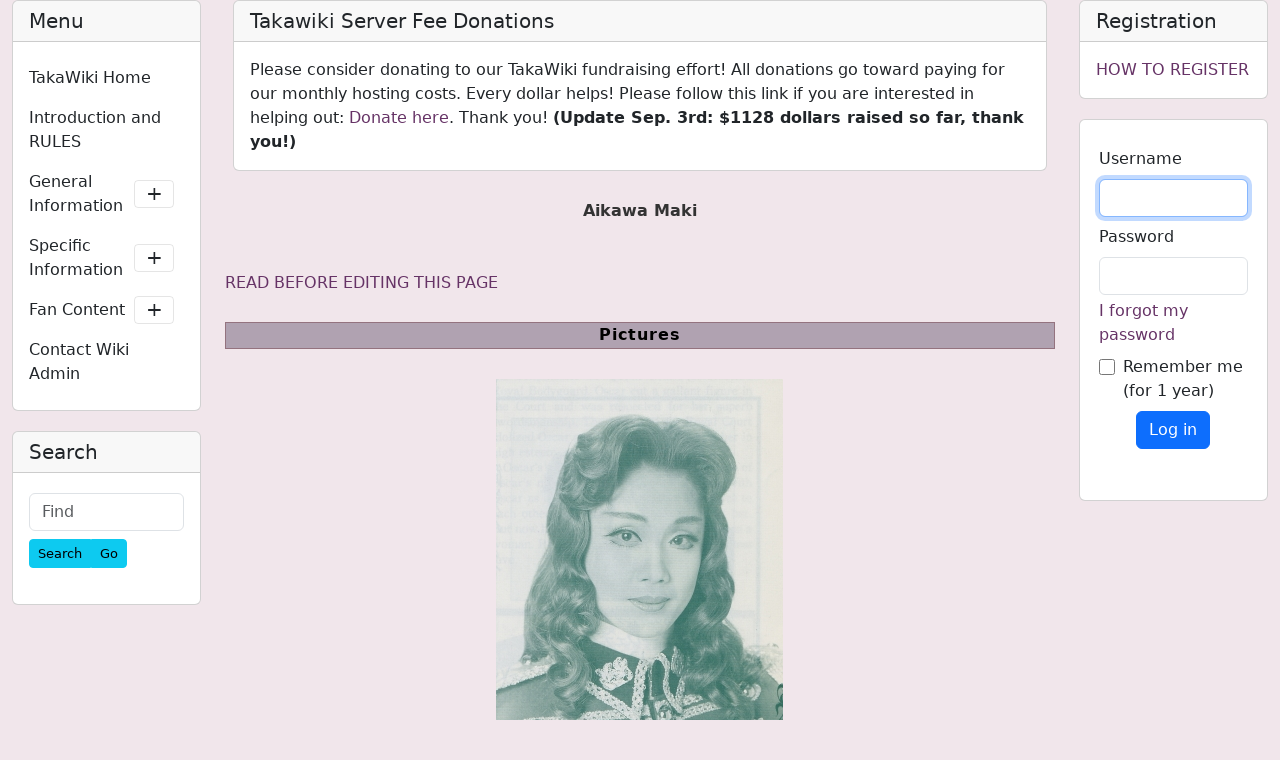

--- FILE ---
content_type: text/css
request_url: https://www.takawiki.com/temp/public/minified_3e801b32bdd6490fc5c475b1af83eeef.css
body_size: 27292
content:
@charset "UTF-8";:root{--tiki-fixed-top-site-title-font-size:1.8rem;--tiki-fixed-top-site-title-font-weight:700;--tiki-fixed-top-site-subtitle-font-size:1.4rem;--tiki-fixed-top-site-subtitle-font-weight:400;--tiki-site-title-font-size:2rem;--tiki-site-title-font-weight:700;--tiki-site-subtitle-font-size:1.5rem;--tiki-site-subtitle-font-weight:400;--tiki-top-border-width:0;--tiki-static-top-light-border:none}header.navbar.fixed-top{--tiki-fixed-top-border-top-width:0px;--tiki-fixed-top-border-right-width:0px;--tiki-fixed-top-border-bottom-width:0px;--tiki-fixed-top-border-left-width:0px}:root{--tiki-tooltip-link-color:#88b6fc;--tiki-tooltip-link-hover-color:var(--bs-body-bg);--tiki-code-color:var(--bs-body-color);--tiki-code-bg:var(--bs-secondary-bg)}.navbar-dark>a{color:rgba(255,255,255,.55)}.navbar-dark>a:hover{color:rgba(255,255,255,.75);text-decoration:none}.navbar-dark .sitetitle a{color:#fff}.navbar-dark .sitetitle a:hover{color:rgba(255,255,255,.75);text-decoration:none}.warning a,.warning a:link,.warning a:visited{color:#ffc107}.module h3.card-title{font-size:1.25rem}.calhighlight{color:#fff;background:#0dcaf0}.calhighlight>a{color:#fff}a.fc-event:hover{color:var(--bs-body-bg)}.fc-media-screen{--fc-page-bg-color:var(--bs-body-bg)}.filter .fancyfilter{border:thin solid #0d6efd}.filter .fancyfilter .token{background:var(--bs-body-bg);border:1px solid #e9ecef;font-size:11px;padding:3px}.note-list .postbody-title{background:var(--bs-body-bg);color:var(--bs-body-color)}.post-approved-n{border-left:3px dotted #198754}.post-approved-r{border-left:3px double #ffc107}.post-approved-r .content *{background:url([data-uri])}#topbar_modules_social .form-control{margin-top:.5rem}.dropdown-menu{text-align:start!important}.thumbinfosothers{color:#e9ecef}table.treetable.objectperms td.added{background-color:#198754}table.treetable.objectperms td.removed{background-color:#ffc107}.progressBarInProgress{background-color:#0dcaf0;color:#fff}.progressBarComplete{background-color:#198754;color:#fff}.progressBarError{background-color:#ffc107;color:#fff}.progressContainer{border:solid 1px var(--bs-border-color-translucent);background-color:var(--bs-body-bg)}.filter-panel-heading a:after{color:#adb5bd}.olControlMousePosition{background:rgba(0,0,0,.75);color:var(--bs-body-bg)}.olControlScaleLineTop,.olControlScaleLineBottom{background-color:rgba(255,255,255,.5)}.ui-selectmenu-icon{background-color:inherit;border:solid 5px transparent!important;-webkit-box-shadow:-5px 0 5px 2px rgba(0,0,0,.1),-1px 0 0 rgba(0,0,0,.1),-2px 0 0 rgba(255,255,255,.25);box-shadow:-5px 0 5px 2px rgba(0,0,0,.1),-1px 0 0 rgba(0,0,0,.1),-2px 0 0 rgba(255,255,255,.25)}#resultzone>div:hover{background:#198754}.searchresults blockquote em,.highlight,.btn-primary.highlight a,.btn-primary a.highlight{background:#dc3545;color:#fff;border-color:#bd2130}.btn-primary.highlight:hover{background:#a71d2a}.btn-primary.btn-link,.btn-primary.btn-link:hover{background:transparent;border:none}.tiki .wiki.external+.icon-link-external,.tiki .wiki.external .icon-link-external,.editable-inline .icon{color:var(--bs-link-color)}#ajaxLoadingBG{background:transparent url([data-uri])}#ajaxLoading{color:#dee2e6;background:transparent url(../../img/loading-light.gif) no-repeat 50% 50%}#cookie_consent_div .description a{color:#240dfd;font-weight:700}html#print,body.print *{background:#fff;color:#000}body.fullscreen{background:#fff}.attention{color:#dc3545}#debugconsole{background:rgba(255,255,255,.9);color:rgba(rgba(var(--bs-emphasis-color-rgb),.65),.9);border:2px solid rgba(rgba(var(--bs-emphasis-color-rgb),.65),.9)}#debugconsole form{color:rgba(rgba(var(--bs-emphasis-color-rgb),.65),.9)}#debugconsole a{color:rgba(rgba(var(--bs-emphasis-color-rgb),.65),.9)}#debugconsole a.btn{color:rgba(rgba(var(--bs-emphasis-color-rgb),.65),.9)}a.icon,img.icon{background:transparent}div #metadata fieldset.tabcontent,div #metadata div.tabs{background-color:transparent}input:-webkit-autofill{background-color:var(--bs-body-bg)!important;background-image:none!important;color:var(--bs-body-color)!important}#cboxTitle{background-color:var(--bs-body-bg)}#captchaImg{border:1px solid #dee2e6}form.simple label.error{background:url([data-uri]) no-repeat 0 4px;color:#dc3545}form.simple label .warning{color:#dc3545}.tiki-modal .mask{background-color:var(--bs-body-bg)}.ui-dialog{background:var(--bs-body-bg);color:var(--bs-body-color)}.box-switch_lang .box-data img.highlight{border:.1em solid #dc3545}.box-switch_lang .box-data .highlight{border:.1em solid #dc3545}.box-switch_lang .flags .highlight{border:solid 1px #0dcaf0}.navbar-light .dropdown-toggle,.navbar-light a.nav-link.dropdown-toggle{color:rgba(var(--bs-emphasis-color-rgb),.65)}.navbar-dark .dropdown-toggle,.navbar-dark a.nav-link.dropdown-toggle{color:rgba(255,255,255,.55)}.navbar-nav{padding:0}.prio5{color:var(--bs-body-color)}.prio5 a{color:var(--bs-body-color)}.prio4{color:#198754}.prio4 a{color:#198754}.prio3{color:#0dcaf0}.prio3 a{color:#0dcaf0}.prio2{color:#ffc107}.prio2 a{color:#ffc107}.prio1{color:#dc3545}.prio1 a{color:#dc3545}.messureadflag{background:#adb5bd}.messureadhead{background:#adb5bd}.messureadbody{background:#dee2e6}.readlink{color:var(--bs-body-color)}.webmail_item{font-size:.8rem}.webmail_list .odd{background:transparent}.webmail_list .btn{padding:.2rem .4rem;font-size:.7rem;line-height:1.3}.tiki_sheet table td{border:1px solid #dee2e6}.odd{background:var(--bs-body-bg);color:var(--bs-body-color)}.even{background:transparent;color:var(--bs-body-color)}.objectperms .checkBoxHeader:nth-of-type(odd)>div>label,.objectperms td.checkBoxCell:nth-of-type(odd),.objectperms .checkBoxHeader:nth-of-type(odd)>.checkBoxLabel{background:var(--bs-table-striped-bg)}.helptool-admin{border-left:medium double #e9ecef}.toolbar-list{border-left:medium double #e9ecef}.toolbars-picker{background:var(--bs-body-bg);border:thin solid var(--bs-body-color);color:var(--bs-body-color)}.toolbars-picker a{border:1px solid var(--bs-body-bg);color:var(--bs-body-color)}.toolbars-picker a:hover{border:1px solid #dc3545;background:#dee2e6;color:var(--bs-body-color)}.textarea-toolbar>div,.textarea-toolbar>ul{background-color:var(--bs-secondary-bg);border:outset 1px var(--bs-secondary-color)}a.toolbar,li.toolbar{border:none;background:transparent;color:var(--bs-body-color);text-shadow:1px 1px 4px rgba(0,0,0,.2)}a.toolbar:hover,li.toolbar:hover{color:var(--bs-tertiary-color);text-shadow:-1px -1px 4px rgba(0,0,0,.2)}a.toolbar:active,li.toolbar:active{color:#dc3545;text-shadow:2px 2px 4px rgba(0,0,0,.5)}.textarea-toolbar .emoji-picker{position:absolute}#intertrans-indicator{background-color:#03657d;color:#198754}#intertrans-form{background-color:var(--bs-body-bg);border:1px solid var(--bs-border-color-translucent);color:var(--bs-body-color)}#edit_translations tr.last{border-bottom:2px solid #198754}ul.all_languages>li{border:1px solid #198754}.plugin-mouseover{background:var(--bs-body-bg);border:1px solid var(--bs-border-color-translucent)}.mandatory_note{color:#dc3545}.author0{color:#198754}.author1{color:#0dcaf0}.author2{color:#0dcaf0}.author3{color:#dc3545}.author4{color:#195e87}.author5{color:#590df0}.author6{color:#6eff07}.author7{color:#dcb035}.author8{color:#2f1987}.author9{color:#ca0df0}.author10{color:#07ff6e}.author11{color:#7ddc35}.author12{color:#87195e}.author13{color:#f00d7e}.author14{color:#0798ff}.author15{color:#35dc94}.structuremenu .menuSection{border-left:1px dotted #adb5bd}.cke_editable:hover{outline:#adb5bd dotted 1px}.tiki .cke_wysiwyg_frame,.tiki .cke_wysiwyg_div{background:#fff;color:#212529}.tiki_plugin{background-color:transparent;border:1px solid #dee2e6}.unsavedChangesInEditor{border:1px solid;border-color:#ffc107}#autotoc .nav-link.active,#autotoc .nav-link.active:hover,#autotoc .nav-link.active:focus{border-left-color:#0d6efd!important}#autotoc .nav>li>a:hover,#autotoc .nav>li>a:focus{border-left-color:#6c757d!important}.autotoc>.nav{background:var(--bs-body-bg);border:1px solid var(--bs-border-color-translucent);border-radius:.375rem}.autotoc *{color:var(--bs-link-color)}.autotoc .nav>li>a:hover,.autotoc .nav .nav>li>a:hover{color:var(--bs-link-hover-color)}.plugin-form-float{background:var(--bs-body-bg);color:var(--bs-body-color);border:solid 2px var(--bs-body-color)}body.wikitext{background:var(--bs-body-bg);color:var(--bs-body-color)}.editable-inline{padding-right:20px;display:inline-block}.editable-inline .icon{font-size:small;margin-left:.4rem}.editable-inline.loaded{background:var(--bs-body-bg);padding:6px;border:1px solid #eee;border-radius:4px;z-index:2}.editable-inline.failure .icon{opacity:50%}.editable-inline.modified{border:solid 2px #dc3545;padding:2px}.editable-inline.unsaved{border:solid 2px #dc3545}.TextArea-fullscreen,.TextArea-fullscreen .edit-zone-footer,.CodeMirror-fullscreen,.CodeMirror-fullscreen .edit-zone-footer{background-color:var(--bs-body-bg)}.TextArea-fullscreen .actions,.CodeMirror-fullscreen .actions{background-color:var(--bs-body-bg);border-top:#dee2e6 1px solid}#autosave_preview{background-color:var(--bs-body-bg);color:var(--bs-body-color)}#autosave_preview_grippy{background-color:#dee2e6;background-image:url([data-uri])}.wiki .namespace{background:#dee2e6}.site_report a{border-left:1px solid #adb5bd;border-right:1px solid #adb5bd}.quotebody{border-left:2px solid #dee2e6}.mandatory_star{color:#dc3545;font-size:120%}.trackerplugindesc{color:#343a40}.charCount{color:#343a40}.imgbox{border:1px solid var(--bs-border-color-translucent);background-color:var(--bs-body-bg)}.wp-cookie-consent-required{color:#dc3545}.tooltip-inner{color:var(--bs-body-bg);background-color:var(--bs-emphasis-color)}.tooltip-inner a,.tooltip-inner a:visited{color:var(--tiki-tooltip-link-color)}.tooltip-inner a:hover,.tooltip-inner a:visited:hover{color:var(--tiki-tooltip-link-hover-color);text-decoration:none}.toc{border-top:1px dotted #dee2e6;border-bottom:1px dotted #dee2e6}.diff td{border:1px solid #495057}.diff div{border-top:1px solid #dee2e6}.diffadded{background:#198754;--bs-table-bg:#198754;color:#aff0d2;word-break:break-word}.diffdeleted{background:#dc3545;--bs-table-bg:#dc3545;color:#fff;word-break:break-word}.diffadded a,.diffadded a:hover{color:#fff}.diffdeleted a,.diffdeleted a:hover{color:#fff}.diffinldel{background:#ffc107}.diffbody{background:#e9ecef;--bs-table-bg:#e9ecef;color:#495057}.diffchar{color:#fff}.diffadded .diffchar{color:#aff0d2}div.drillshow{border:1px solid #dee2e6}.breadcrumb{font-style:normal}.nav-breadcrumb{display:flex;justify-content:space-between}.tiki .ui-widget-content,span.plugin-mouseover{background:var(--bs-body-bg);color:var(--bs-body-color);border:1px solid var(--bs-border-color-translucent)}.tiki .ui-widget-header{background:var(--bs-body-bg);color:var(--bs-body-color);border-color:var(--bs-border-color-translucent)}.tiki .ui-dialog-content{background:var(--bs-body-bg);color:var(--bs-body-color)}.tiki .ui-dialog-content select,.tiki .ui-dialog-content input,.tiki .ui-dialog-content optgroup,.tiki .ui-dialog-content textarea{background:var(--bs-body-bg);color:var(--bs-body-color)}.tiki .ui-widget button{background:#f8f9fa;color:#212529}.tiki .ui-menu-item-wrapper:hover{text-decoration:underline}.tiki.tiki-listpages .ui-widget.ui-widget-content{border:1px solid #dee2e6;background:var(--bs-body-bg);color:var(--bs-body-color)}.tiki.tiki-listpages .ui-widget.ui-widget-content .ui-menu-item-wrapper{padding:.25rem .25rem .25rem 1.5rem}.tiki.tiki-listpages .ui-widget.ui-widget-content .ui-state-active{margin:0;background:var(--bs-link-color);color:#fff;border:none}.tiki .modal-content .ui-state-default{color:var(--bs-link-color)}.tiki .modal-content .ui-state-hover:hover{color:var(--bs-link-hover-color)}.tiki .col1 .table-responsive .table{border:1px solid var(--bs-border-color)}.codecaption{display:inline-block;color:#212529;background:var(--bs-secondary-bg);border:1px solid #212529;border-bottom:none;padding:2px 9.5px;font-size:.8em;font-weight:700}code,pre.codelisting,.CodeMirror.codelisting{color:var(--tiki-code-color);background:var(--tiki-code-bg);border:1px solid #dee2e6;padding:.1875rem .375rem;border-radius:.375rem}code{border-radius:.25rem}pre.codelisting code{color:inherit;white-space:pre-wrap}.edit-menu{position:absolute;top:6px;right:2px}.codelisting_container{max-width:990px;z-index:1;position:relative}.code{margin-top:20px;padding-left:20px}.icon_copy_code{position:relative;display:inline-block;color:#87898a;float:right;right:20px;top:10px;font-size:80%}.icon_copy_code:hover{color:#000;cursor:pointer}.icon_copy_code .copy_code_tooltiptext{visibility:hidden;width:120px;background-color:#000;color:#fff;text-align:center;border-radius:6px;padding:5px 0;position:absolute;z-index:1;bottom:150%;left:50%;margin-left:-60px;font-family:none}.copy_code_tooltiptext{font-size:14px}.icon_copy_code .copy_code_tooltiptext::after{content:"";position:absolute;top:100%;left:50%;margin-left:-5px;border-width:5px;border-style:solid;border-color:#000 transparent transparent transparent}.icon_copy_code:hover .copy_code_tooltiptext{visibility:visible}@media (min-width:768px){.edit-menu{display:none}.navbar-default:hover .edit-menu{display:block}}.navbar-default .edit-menu{top:48px}.adminoptionboxchild{border-bottom:1px solid inherit}.adminoptionboxchild legend{font-size:1.35rem}div.highlight.adminoptionbox a{color:#fff!important}input[type="checkbox"].preffilter-toggle-round+label{background-color:#dee2e6}input[type="checkbox"].preffilter-toggle-round+label:before{color:var(--bs-body-color);background-color:var(--bs-body-bg)}input[type="checkbox"].preffilter-toggle-round:checked+label:before{background-color:#198754;border-color:#0257d5;color:#fff}.tiki .ui-widget{font-family:var(--bs-font-sans-serif);font-size:1rem}.btn-primary.btn-files{--bs-btn-color:#6c757d;--bs-btn-bg:#6c757d;--bs-btn-border-color:#6c757d;--bs-btn-hover-color:#000;--bs-btn-hover-bg:#828a91;--bs-btn-hover-border-color:#7b838a;--bs-btn-focus-shadow-rgb:108, 117, 125;--bs-btn-active-color:#000;--bs-btn-active-bg:#899197;--bs-btn-active-border-color:#7b838a;--bs-btn-active-shadow:inset 0 3px 5px rgba(0, 0, 0, 0.125);--bs-btn-disabled-color:#fff;--bs-btn-disabled-bg:#6c757d;--bs-btn-disabled-border-color:#6c757d}.intertrans .switch{display:inline-block;width:40px;height:20px;margin:6px;transform:translateY(50%);position:relative}.intertrans .switch input{display:none}.intertrans .slider{position:absolute;top:0;bottom:0;left:0;right:0;border-radius:30px;box-shadow:0 0 0 2px #b1c5d8,0 0 4px #3e4551;cursor:pointer;border:4px solid transparent;overflow:hidden;transition:0.4s}.intertrans .slider:before{position:absolute;content:"";width:100%;height:100%;background:#33b5e5;border-radius:30px;transform:translateX(-30px);transition:0.4s}.intertrans input:checked+.slider{box-shadow:0 0 0 2px #c1c2cd,0 0 2px #f4f5ff}.intertrans input:checked+.slider:before{transform:translateX(0);background:#f80}.permission_table .form-row{margin-left:0;margin-right:0}.permission_table .form-row>.col{padding-left:15px;padding-right:15px}.tiki-admin_modules .t_navbar .btn{margin-right:5px}@media (max-width:575.98px){.navbar-nav{padding:0 15px;margin:15px 0}.tiki-view_tracker .t_navbar .btn-group>.btn:not(.dropdown-toggle),.tiki-view_tracker .t_navbar.btn-group>.btn:not(.dropdown-toggle),.tiki-admin_tracker_fields .t_navbar .btn-group>.btn:not(.dropdown-toggle),.tiki-admin_tracker_fields .t_navbar.btn-group>.btn:not(.dropdown-toggle),.tiki-lastchanges .t_navbar .btn-group>.btn:not(.dropdown-toggle),.tiki-lastchanges .t_navbar.btn-group>.btn:not(.dropdown-toggle),.tiki-admin_survey_questions .t_navbar .btn-group>.btn:not(.dropdown-toggle),.tiki-admin_survey_questions .t_navbar.btn-group>.btn:not(.dropdown-toggle),.tiki-assignuser .t_navbar .btn-group>.btn:not(.dropdown-toggle),.tiki-assignuser .t_navbar.btn-group>.btn:not(.dropdown-toggle),.tiki_user_messages .t_navbar .btn-group>.btn:not(.dropdown-toggle),.tiki_user_messages .t_navbar.btn-group>.btn:not(.dropdown-toggle),.tiki-view_banner .t_navbar .btn-group>.btn:not(.dropdown-toggle),.tiki-view_banner .t_navbar.btn-group>.btn:not(.dropdown-toggle){margin-right:5px;margin-bottom:5px;border-radius:.25rem}#pagehistory .multi .input-group-append{display:block;margin:0!important}#pagehistory .multi .input-group-append .btn{width:100%;margin-top:5px;border-radius:.25rem}.t_navbar .btn-group{display:inline-block}.tiki-admin_menu_options #preview_code{white-space:normal}.tiki-wizard_admin #wizardBody{margin-top:2em}.tiki-wizard_admin #wizardBody .media{display:block;margin-top:1.5rem}.tiki-page_contribution .wikitext{word-break:break-word}.nav-breadcrumb{display:block}.nav-breadcrumb .breadcrumb{width:100%}.nav-breadcrumb .breadcrumb+form{display:block!important}.tiki-edit_translation .ui-dialog,.tiki-edit_structure .ui-dialog{width:100%!important}#page-data.col-sm-9{padding-left:0;padding-right:0}.syslog-table textarea{min-height:5.5em}.tiki .ui-dialog{width:80vw!important}}blockquote{border-left:.25rem solid var(--bs-secondary-color)}.to-translate{color:#dc3545}.dropdown-menu.mega-menu a{color:var(--bs-dropdown-link-color)}.inline-cypht input[type="button"],.inline-cypht button,.inline-cypht input[type="submit"]{--bs-btn-padding-x:0.75rem;--bs-btn-padding-y:0.375rem;--bs-btn-font-size:1rem;--bs-btn-font-weight:400;--bs-btn-line-height:1.5;--bs-btn-color:#fff;--bs-btn-bg:transparent;--bs-btn-border-width:1px;--bs-btn-border-color:transparent;--bs-btn-border-radius:0.375rem;--bs-btn-box-shadow:inset 0 1px 0 rgba(255, 255, 255, 0.15), 0 1px 1px rgba(0, 0, 0, 0.075);--bs-btn-disabled-opacity:0.65;--bs-btn-focus-box-shadow:0 0 0 0.25rem rgba(var(--bs-btn-focus-shadow-rgb), 0.5);display:inline-block;padding:var(--bs-btn-padding-y) var(--bs-btn-padding-x);font-family:var(--bs-btn-font-family);font-size:var(--bs-btn-font-size);font-weight:var(--bs-btn-font-weight);line-height:var(--bs-btn-line-height);color:var(--bs-btn-color);text-align:center;vertical-align:middle;cursor:pointer;user-select:none;border:var(--bs-btn-border-width) solid var(--bs-btn-border-color);border-radius:var(--bs-btn-border-radius);background-color:var(--bs-btn-bg);transition:color 0.15s ease-in-out,background-color 0.15s ease-in-out,border-color 0.15s ease-in-out,box-shadow 0.15s ease-in-out}.inline-cypht input[type="button"]:hover,.inline-cypht button:hover,.inline-cypht input[type="submit"]:hover{color:var(--bs-btn-hover-color);text-decoration:none;background-color:var(--bs-btn-hover-bg);border-color:var(--bs-btn-hover-border-color)}.inline-cypht input[type="button"]:focus,.inline-cypht button:focus,.inline-cypht input[type="submit"]:focus{color:var(--bs-btn-hover-color);background-color:var(--bs-btn-hover-bg);border-color:var(--bs-btn-hover-border-color);outline:0;box-shadow:var(--bs-btn-focus-box-shadow)}.inline-cypht input[type="button"]:disabled,.inline-cypht button:disabled,.inline-cypht input[type="submit"]:disabled{color:var(--bs-btn-disabled-color);pointer-events:none;background-color:var(--bs-btn-disabled-bg);border-color:var(--bs-btn-disabled-border-color);opacity:var(--bs-btn-disabled-opacity)}.filter_subblock button.add_filter,.filter_subblock button.add_script{background-color:var(--bs-body-color);color:var(--bs-body-bg)}.btn-xs{padding:0 0.25rem!important}.btn-xs>span{width:1rem!important}.tiki .mx-n2point5{margin-left:-.75rem;margin-right:-.75rem}a{word-wrap:break-word}.button.highlight{background:inherit}span.highlight{padding:0 .3em}div.highlight{display:inline-block}div.highlight.adminoptionbox{display:block;padding:1rem;margin-left:-1rem;margin-right:-1rem}.rating .highlight{padding:inherit}.ratingResultAvg{font-weight:700}.articletitle span.ratingResultAvg{font-weight:400}.rbox>div.highlight{display:block;font-weight:700}.wikiactions .icon.highlight{border-radius:.2rem;width:1.8rem;padding:.2rem}input[type="file"]{height:auto}address,blockquote,dd,dl,dt,h1,h2,h3,h4,h5,h6,li,nav,noscript,ol,p,pre,ul{widows:3;orphans:3}#attzone,#bottom_modules .box-rsslist br,#comzone,#edithelpzone,#forumpost,#polledit,#pollzone,#rules-copy-panel,#tiki-clean a.editplugin,.collapsed ul,.convene-no img,.s5-slide a.editplugin,.tabs br,.wiki-edithelp,.wpfade-div-plain,form[name=editpageform] .mb-3 .tab-content .alert-warning{display:none}#attzoneopen,#comzoneopen,#pollopen,.flex-column.collapsing,.all .comment.archived{display:block}#ajaxLoadingBG{display:none;z-index:9999;position:absolute}#ajaxLoading{display:none;z-index:10000;position:absolute;text-align:center;vertical-align:top;height:80px;width:220px;font-size:2em;font-weight:700}#cookie_consent_div{margin:1em}#cookie_consent_div.banner{position:fixed;margin:0;width:100%;top:0;left:0;z-index:1100}#cookie_consent_div .description{font-style:normal;font-size:1.1em}.box-cookiesettings{position:fixed}.box-cookiesettings.none{position:unset}.box-cookiesettings.topleft{left:0;top:0;border-bottom-right-radius:.375rem}.box-cookiesettings.topright{right:0;top:0;border-bottom-left-radius:.375rem}.box-cookiesettings.bottomleft{left:0;bottom:0;border-top-right-radius:.375rem}.box-cookiesettings.bottomright{right:0;bottom:0;border-top-left-radius:.375rem}body.db_error{background:none}body.fullscreen{text-align:left}#fullscreenbutton{background-color:rgba(0,0,0,.25);border-bottom-left-radius:100%;padding:5px 5px 15px 15px;position:fixed;right:0;top:0;z-index:1040}#fullscreenbutton~nav .navbar-toggle{right:42px}#show-errors-button{z-index:1024}#errors{z-index:1023}#edithelpzone code{font-size:1.2em}.bannertext{font-size:.95em;text-decoration:none}#debugconsole{padding:5px;font-size:1em;position:absolute;top:0;left:20px;width:60%;height:auto;z-index:1000}.cachedStatus,.mini{font-size:.9em}a.icon,img.icon{border:none}.nav a .icon.icon-menuitem{font-size:.8em}a.tiki_anchor{font-size:60%;opacity:0}h1:hover a.tiki_anchor,h2:hover a.tiki_anchor,h3:hover a.tiki_anchor,h4:hover a.tiki_anchor,h5:hover a.tiki_anchor,h6:hover a.tiki_anchor{opacity:1}span.btn-link{cursor:pointer}.popover button.btn-link{font-size:.875rem}.popover .iconmenu .icon,.popover a.link-list .icon,.popover button.btn-link.link-list .icon,.dropdown-item .icon,.dropdown-item .iconmenu .icon,.dropdown-item a.link-list .icon,.dropdown-item button.btn-link.link-list .icon{font-size:.875rem;text-align:center;width:1.25em}.popover button.btn-link.link-list,.dropdown-item button.btn-link.link-list,.dropdown-item button.btn-link.link-list .icon{text-transform:initial;text-align:start;font-weight:400;border:none;border-radius:0;padding:0}.popover button.btn-link.link-list,.dropdown-item button.btn-link.link-list{vertical-align:top}.t_navbar.mb-3>.btn{margin-bottom:6px}.t_navbar.btn-group{flex-wrap:wrap}.magnify{float:right;padding-top:2px}.modal-body div.submit{display:none}.dl-horizontal>dd:after{display:table;content:"";clear:both}.dropdown-header{text-align:center;padding-right:5px;padding-left:5px;opacity:.75}.jscal input[type=text]{width:calc(100% - 26px);display:inline-block;margin-right:2px}.include-icon .form-select,.include-icon .select2-container--bootstrap-5{width:calc(100% - 0.75rem*2 - 20px)!important;display:inline-block;margin-right:2px}.form-check-label .btn,ul.relation-list .btn{--bs-btn-padding-y:0}select.form-control.date{width:auto;display:inline}.masonry{-moz-column-count:auto;-webkit-column-count:auto;column-count:auto;-moz-column-gap:1.5rem;-webkit-column-gap:1.5rem;column-gap:1.5rem;-moz-column-width:21rem;-webkit-column-width:21rem;column-width:21rem;font-size:0}.masonry>*{display:inline-block;font-size:initial;width:100%}.masonry *{max-width:100%}.masonry>br,.masonry>.editplugin{display:none!important}.masonry>* .img-fluid,div[style*="text-align: center"] .img-fluid{margin:auto}.masonry.nogaps{-moz-column-gap:0;-webkit-column-gap:0;column-gap:0}.masonry.nogaps>a,.masonry.nogaps>img,.masonry.nogaps img{display:block}.masonry.flex-horiz{display:-webkit-box;display:-ms-flexbox;display:flex;-ms-flex-wrap:wrap;flex-wrap:wrap}.masonry.flex-horiz>*{-webkit-box-flex:1;-ms-flex-positive:1;flex-grow:1;margin:0;width:auto}.masonry.flex-horiz *{max-width:100%}.social-buttons{margin:0 auto;width:250px}.btn.btn-social{margin-bottom:.5rem;display:block}.btn-social.btn-facebook{--bs-btn-color:#344e86;--bs-btn-bg:#ffffff;--bs-btn-border-color:#3b5998;--bs-btn-hover-color:#000;--bs-btn-hover-bg:white;--bs-btn-hover-border-color:#4f6aa2;--bs-btn-focus-shadow-rgb:58, 87, 149;--bs-btn-active-color:#000;--bs-btn-active-bg:white;--bs-btn-active-border-color:#4f6aa2;--bs-btn-active-shadow:inset 0 3px 5px rgba(0, 0, 0, 0.125);--bs-btn-disabled-color:#000;--bs-btn-disabled-bg:#ffffff;--bs-btn-disabled-border-color:#3b5998}.btn-social.btn-linkedin{--bs-btn-color:#4169a2;--bs-btn-bg:#ffffff;--bs-btn-border-color:#4875B4;--bs-btn-hover-color:#000;--bs-btn-hover-bg:white;--bs-btn-hover-border-color:#5a83bc;--bs-btn-focus-shadow-rgb:71, 115, 177;--bs-btn-active-color:#000;--bs-btn-active-bg:white;--bs-btn-active-border-color:#5a83bc;--bs-btn-active-shadow:inset 0 3px 5px rgba(0, 0, 0, 0.125);--bs-btn-disabled-color:#000;--bs-btn-disabled-bg:#ffffff;--bs-btn-disabled-border-color:#4875B4}#col1{z-index:1}textarea.wikiedit{z-index:2}.dropdown-menu>li>.btn{text-align:left}.modal-dialog #alert-wrapper .alert{margin-bottom:0}.tiki .wiki.external+.icon-link-external,.tiki .wiki.external .icon-link-external{font-size:80%;margin-left:.2rem}.side-col-toggle{z-index:2}.tiki .side-col-toggle+#col1{margin-top:-1.5;padding-top:1.5}div.categbar{text-align:right;clear:both}.opacity50{opacity:.5;transition:opacity 1s!important}.opacity100,.opacity50:hover,.opacity50:focus{opacity:1}.sitelogo .btn{display:none}.sitelogo:hover .btn{display:block}.dropdown-menu>.btn-link{padding:.25rem 1.5rem}.uol{margin-left:2rem}.uol ol:not(.media-list),ol.uol{counter-reset:item}.uol ol:not(.media-list)>li{display:block}.uol ol:not(.media-list)>li:before{content:counters(item,".") ". ";counter-increment:item;margin-left:-3rem}.uol ol:not(.media-list)>li ol>li:before{content:counters(item,".") " ";counter-increment:item}.nouol ol>li{display:list-item;text-indent:0}.nouol ol>li:before,.nouol ol>li ol>li:before{content:""}blockquote{padding:.5rem 1rem;margin:.8rem 0}.breadcrumb-item{padding-right:.5rem}.breadcrumb .tips{padding-right:.5rem}.smartmenu_vert .navbar-nav{flex-direction:column}@media (min-width:768px){.smartmenu_vert .navbar-nav .dropdown-menu{margin-left:6rem!important;margin-top:-1.8rem!important}}.smartmenu_vert .navbar,.smartmenu_vert .navbar.bg-light,.smartmenu_vert .navbar.bg-dark{background:transparent!important}.smartmenu_vert .navbar-nav:not(.sm-collapsible) .nav-link .sub-arrow{margin-left:.255em;vertical-align:0em;border-left:.3em solid;border-top:.3em solid transparent;border-bottom:.3em solid transparent}.tiki-form-group{margin-bottom:1rem}.module{position:relative}header.container,.middle_outer>.container{margin-bottom:0}.tiki.layout_classic .header_container .container.container-std{max-width:100%!important;width:100%!important}@media (min-width:720px){.layout_social .fixed-top .top_modules .module{align-self:center}}#top_modules,#topbar_modules,#pagetop_modules,#pagebottom_modules,.bottom_modules{display:flex;flex-direction:row;justify-content:space-between}.topbar .navbar{padding:0}#pagetop_modules,#pagebottom_modules,.bottom_modules{align-items:flex-start;flex-wrap:wrap}.box-quickadmin li{font-size:.9em}.mod-share-item{float:left}.mod-share-item a img{margin-right:.5em}.mod-share-item.google-root{margin-left:.5em}.share img{margin-bottom:-5px}li.archivedate{list-style:none outside none}.olLayerGoogleV3.olLayerGooglePoweredBy{bottom:15px!important;visibility:hidden}.minichatdiv{font-size:.9em}.box-switch_lang .box-data img.highlight{padding:.1em}.box-switch_lang li{list-style:none}.box-switch_lang .box-data a.highlight{font-weight:700}.box-switch_lang ul{padding:0 1em}.box-switch_lang .panel-body img{margin:.2em;vertical-align:middle}.box-switch_lang .flags a{margin:.1rem}.box-switch_lang .flags .unavailable{opacity:.7}#col1 .box-search input[type=submit],#col1 .box-search input[type=submit]:hover,#col2 .box-search input[type=submit],#col2 .box-search input[type=submit]:hover,#col3 .box-search input[type=submit],#col3 .box-search input[type=submit]:hover{margin:0}.box-search .input-group{padding:0}#col2 .box-search .input-group-append,#col3 .box-search .input-group-append{display:inline-block}.box-search .search_mod_buttons{display:none;position:absolute;right:0;z-index:3;white-space:nowrap}#col2 .module,#col3 .module,#pagetop_modules .module{margin-bottom:1.25rem}.box-forums_most_read_topics .hits{font-style:italic}.box-since_last_visit_new .ui-tabs .ui-tabs-nav{padding:0;border:none}.box-since_last_visit_new .ui-tabs .ui-tabs-nav li{margin-right:0;text-align:center;width:22%}.box-since_last_visit_new .ui-tabs .ui-tabs-nav li a{padding:.3em .2em}.box-upcoming_events tr:first-child{vertical-align:top}.TwitName{font-weight:700}.TwitDate a{font-size:.8em;font-style:italic;text-align:right;display:block;padding-bottom:8px}.fb-story{font-style:italic}.fb-date a{font-size:.8em;font-style:italic;text-align:right;display:block;padding-bottom:8px}.fb-name{font-weight:700;display:block}#role_main .box-users_list{max-width:100%}.box-share>div{text-align:center}header:not(.fixed-top) a.sitelogo{padding-top:.7rem;padding-bottom:.7rem}.sitetitles{display:inline-block}.sitetitles .sitetitle{font-size:var(--tiki-site-title-font-size);font-weight:var(--tiki-site-title-font-weight)}.sitetitles .sitesubtitle{font-size:var(--tiki-site-subtitle-font-size);font-weight:var(--tiki-site-subtitle-font-weight)}.sitetitles .d-flex{justify-content:center;flex-direction:column;height:100%}.layout_social .fixed-top .navbar-brand,.layout_social .fixed-top .sitetitle,.layout_social .fixed-top .sitesubtitle{display:inline-block;align-self:center!important;padding-top:0;padding-bottom:0}.layout_social .fixed-top .sitesubtitle{font-size:calc(var(--bs-navbar-brand-font-size) * .8)}.layout_social .fixed-top .sitelogo{margin-top:0;margin-bottom:0;padding:0!important}.layout_social header .top_modules .navbar{--bs-navbar-padding-y:0;--bs-navbar-padding-x:0;padding:var(--bs-navbar-padding-y) var(--bs-navbar-padding-x)}.pass a,.pass a:visited,.pass a:hover,.register a,.register a:visited,.register a:hover,.logged-in a,li.login_link ul li a{background:none!important}.siteloginbar_popup img{height:24px}.navbar-form .siteloginbar_poppedup .form-control,.navbar-form .siteloginbar_poppedup .mb-3.text-center{width:100%}.share{text-align:right}a.flip,a.flip:visited,.share a,.share a:visited,a.flip:hover,.share a:hover{font-size:80%;text-decoration:none}#rss small{font-size:1em}footer.footer .modules>.module:not(.card){padding-left:15px;padding-right:15px}.alphafilter{display:block;margin:10px 0;text-align:center}.alphafilter a{font-size:120%}.alphafilter .highlight{font-weight:700;font-size:130%}.top_actions{text-align:right;margin-top:5px}#mytabs .ui-tabs-nav{zoom:.7}#mytabs .ui-widget-content{margin-left:-10px;zoom:.85}#mytabs{min-width:150px}.pwddom_domain_name{font-weight:700}.pwddom_username_name{font-weight:700}.tiki_login #col1 .box-login_box{margin-left:auto;margin-right:auto}.top_modules .module:nth-child(2){margin-left:auto}.sitetitle{font-size:var(--tiki-site-title-font-size);font-weight:var(--tiki-site-title-font-weight)}.sitesubtitle{font-size:var(--tiki-site-subtitle-font-size);font-weight:var(--tiki-site-subtitle-font-weight)}.navbar-fixed-top .sitetitle,.layout_social .top_modules .sitetitle,header.fixed-top .sitetitle{font-size:var(--tiki-fixed-top-site-title-font-size);font-weight:var(--tiki-fixed-top-site-title-font-weight)}.navbar-fixed-top .sitesubtitle,.layout_social .top_modules .sitesubtitle,header.fixed-top .sitesubtitle{font-size:var(--tiki-fixed-top-site-subtitle-font-size);font-weight:var(--tiki-fixed-top-site-subtitle-font-weight)}.navbar-fixed-top .sitesubtitle #topbar_modules,.layout_social .top_modules .sitesubtitle #topbar_modules,header.fixed-top .sitesubtitle #topbar_modules{display:inline-block}.navbar-fixed-top .sitesubtitle select.form-control,.layout_social .top_modules .sitesubtitle select.form-control,header.fixed-top .sitesubtitle select.form-control{padding-top:4px;padding-bottom:4px}.navbar-fixed-top .navbar,#navbar-collapse-social .navbar{margin-bottom:0;min-height:32px}.box-menu .nav .nav-link{padding-left:0;padding-right:0}@media (min-width:576px){.layout_social_modules .navbar-header{margin-top:-34px}}.box-search .form-inline .input-group{margin-left:0!important;margin-right:0!important}.box-search .form-inline .input-group .form-control{width:auto}.box-search .form-inline .input-group .input-group-append{float:left;width:auto}.box-search .panel-body .form-inline .input-group{width:100%}.box-search .panel-body .form-inline .input-group .input-group-addon,.box-search .panel-body .form-inline .input-group .input-group-append,.box-search .panel-body .form-inline .input-group .form-control{width:100%}@media (max-width:575.98px){.tiki-admin_modules .q1{width:50%;padding-right:10px}.tiki-admin_modules .q23{width:50%}.tiki-admin_modules .tips em{display:block;word-break:break-word}}.textarea-toolbar img.icon{vertical-align:middle;margin:1px 3px}.helptool-admin{padding-left:8px;margin-left:8px}a.toolbar{padding:6px 4px;display:inline-block}.toolbar-list{padding:0 0 0 .5em;line-height:20px}.toolbars-picker{position:absolute;width:128px;z-index:1060;line-height:12px;padding:4px}.toolbars-picker.specialchar{width:25em}.toolbars-picker a{padding:4px 0 4px 4px;margin:0;display:inline-block;overflow:hidden}.toolbars-picker.color a,.toolbars-picker.bgcolor a{width:14px;height:12px;padding:0}.toolbars-picker-reset{width:100%!important;text-align:center;border:none!important}.toolbars-picker span{display:block;width:14px;height:12px}a.cke_button span.cke_icon{display:inline-block;height:16px;width:16px;margin-top:-5px}.error .rbox-data .adminoption,.error .rbox-data .adminoptionlabel{display:inline}.modules{position:relative}h3.card-title{display:block;padding-top:0;margin:0}.moduleflip{display:none;position:absolute;right:.2rem;top:.2rem}.moduleflip>*{padding:0 .2rem}.moduleflip>form .close{font-size:1.3rem}.flipmodtitle.close{line-height:.75}a.flipmodtitle .icon{font-size:80%}.card:hover .moduleflip,.card:hover .moduleflip img{display:block}.card-body table{width:100%}.card-body a.linkmenu{display:block}.card-body ol{padding-left:2rem}.module .card-body>ol,.module .card-body>ul{margin-left:-7px;overflow:hidden;margin-top:0;margin-bottom:0}.box-months_links ul{list-style-type:none;padding-left:0}.box-months_links ul li{list-style-type:none;padding-left:.5em}.box-months_links ul li li{list-style-type:none;padding-left:1.3em}.modcontrols>div>button.btn-link{padding:0}.box-minichat{width:100%}.minichat,.minichatdiv,.minichatchan{overflow:auto}#autosave_preview>div{height:30ex;overflow-y:auto;overflow-x:hidden}.module .card-footer{display:none}.ui-accordion .normal,.ui-accordion .normalnoborder,.ui-accordion .admin{width:auto}td.italiclabel{text-align:right;padding-right:5px;font-style:italic}.normal td,.wikitable td,.odd,.even,.form,.editblogform td{margin:0;padding:3px}.normal td,.wikitable td,td.odd,td.even{padding:.2em;border-collapse:collapse}td.form{padding:.2em}td.integer{text-align:right}td.checkbox-cell{text-align:center;width:20px;position:relative}td.action{white-space:nowrap}td.norecords{text-align:left;font-weight:700}td.id,td.icon{text-align:center}td.third,td.heading,tr.diffheader{text-align:center}td.numeric{text-align:right;padding-right:1px}td.url{word-break:break-all}.normal.item th{text-align:right;padding:.2em .5em}.normal.item td{text-align:left;padding:.2em .5em}#score-table tbody.event-section tr:first-child{background:#e9ecef;color:#000}#score-table .condition-row,.table .advanced-row{padding:1em}#score-table .condition-row td{border-bottom:none}#score-table .advanced-row td{border-top:none}@media (min-width:992px){.table-responsive>#score-table{table-layout:auto}}@media only screen and (max-width:575.98px){.btn.table-expand-toggle,.btn.tracker-resize-expand,.btn.tracker-resize-compress{display:none}.toggle-table-wrap{width:100%;text-align:right}.toggle-table-wrap .btn-link{padding:0;padding-left:.75rem;font-weight:600;font-size:1.8em;text-decoration:none!important}.tiki #col1 .table-responsive .form-check-input{position:static;margin-left:0}.tiki #col1 .table-responsive .form-check .form-check-input{margin-left:-1.25rem}.tiki #col1 .table-responsive.large-table .table:not(.tablesorter):not(.caltable) thead th:not(.visible-header),.tiki #col1 .table-responsive.large-table .table:not(.tablesorter):not(.caltable) tbody th:not(.visible-header){position:absolute;top:-9999px;left:-9999px}.tiki #col1 .table-responsive.large-table .table:not(.tablesorter):not(.caltable) thead th.visible-header,.tiki #col1 .table-responsive.large-table .table:not(.tablesorter):not(.caltable) tbody th.visible-header{display:inline-block;border:none}.tiki #col1 .table-responsive.large-table .table:not(.tablesorter):not(.caltable) tbody th.visible-header{padding-top:.35rem;padding-bottom:.69rem}.tiki #col1 .table-responsive.large-table .table:not(.tablesorter):not(.caltable) thead tr{display:block;width:calc(100vw - 30px);padding:0;background-color:transparent;border-bottom:1px solid #dee2e6}.tiki #col1 .table-responsive.large-table .table:not(.tablesorter):not(.caltable) tbody tr{position:relative;display:block;padding:.5rem 0;border-bottom:1px solid #dee2e6}.tiki #col1 .table-responsive.large-table .table:not(.tablesorter):not(.caltable) tbody td{display:block;padding:.25rem .75rem .5rem;border-top:none;text-align:left!important;word-break:break-word}.tiki #col1 .table-responsive.large-table .table:not(.tablesorter):not(.caltable) tbody td:after{display:block;clear:both;content:""}.tiki #col1 .table-responsive.large-table .table:not(.tablesorter):not(.caltable) tbody td.icon+td.checkbox-cell{position:absolute;top:40px;left:2px;margin-left:0}.tiki #col1 .table-responsive.large-table .table:not(.tablesorter):not(.caltable) tbody td.checkbox-cell{width:auto}.tiki #col1 .table-responsive.large-table .table:not(.tablesorter):not(.caltable) tbody>tr.active{display:none}.tiki #col1 .table-responsive.large-table .table:not(.tablesorter):not(.caltable) tbody td.checkall{position:absolute}.tiki #col1 .table-responsive.large-table .table:not(.tablesorter):not(.caltable) tbody td.checkmargin{margin-left:30px}.tiki #col1 .table-responsive.large-table .table:not(.tablesorter):not(.caltable) tbody .header{display:block!important;font-weight:700}.tiki #col1 .table-responsive.large-table .table:not(.tablesorter):not(.caltable) tbody .hidecell{display:none}.tiki #col1 .table-responsive.large-table .table:not(.tablesorter):not(.caltable) tbody .float-right{float:none!important}.tiki #col1 .table-responsive.large-table .table:not(.tablesorter):not(.caltable) tbody .form-check-input{margin:5px 0 0}.tiki #col1 .table-responsive.large-table .table:not(.tablesorter):not(.caltable) tbody .form-check{padding-left:0}.tiki #col1 .table-responsive.large-table .table:not(.tablesorter):not(.caltable) tfoot tr{display:block}.tiki #col1 .table-responsive.large-table .table.caltable>tbody>tr:first-child>td:not(.visible-header){position:absolute;top:-9999px;left:-9999px}.tiki #col1 .table-responsive.large-table .table.caltable .heading.weeks{width:50px}.tiki #col1 .table-responsive.large-table .table.caltable .heading.weeks~td{margin-bottom:15px}.tiki #col1 .table-responsive.large-table .table.caltable .header{display:block!important;font-weight:700}.tiki #col1 .table-responsive.large-table .table.caltable .text-muted,.tiki #col1 .table-responsive.large-table .table.caltable .even,.tiki #col1 .table-responsive.large-table .table.caltable .odd{display:block;width:100%}.tiki #col1 .table-responsive.large-table .table.caltable .even{background:transparent}.tiki #pagehistory .table-responsive.large-table .table:not(.tablesorter) tbody th.compare-pages{float:right}.tiki #pagehistory .table-responsive.large-table .table:not(.tablesorter) tbody tr td:nth-last-child(-n+2){display:inline-block}.tiki #pagehistory .table-responsive.large-table .table:not(.tablesorter) tbody tr td:nth-last-child(-n+2) input[type=radio]{position:absolute;top:15px}.tiki #pagehistory .table-responsive.large-table .table:not(.tablesorter) tbody tr td:nth-last-child(2) input[type=radio]{right:65px}.tiki #pagehistory .table-responsive.large-table .table:not(.tablesorter) tbody tr td:nth-last-child(1) input[type=radio]{right:20px}}.article .actions form{display:inline}.articletrailer span{display:inline-block;margin:auto;white-space:nowrap}.articletrailer .wikitopline{float:left}.articleheading .thumbnail{margin-right:1rem;display:block}.tiki_blogs .card.blogpost,.tiki_blogs .card.blogpost .card-header,.tiki_blogs .card.blogpost .card-footer{background-color:transparent;border:none}.blogheading{display:block;width:100%;clear:both}.blogdesc{display:block;width:40%;padding:8px;margin-top:8px;margin-left:6px}.bloginfo{display:block}.blogactions{float:right}.postinfo{margin-bottom:20px;margin-top:10px}.postinfo div{margin-top:30%}div.posthead{text-align:left;padding:3px}span.posthead{display:block}.postbody-title .panel-title{font-size:1.4em}.breadcrumb{font-style:normal}small.description{display:block}.description{font-size:.95em;font-style:italic}.related_posts,.related_articles{margin-top:3em}.related_posts h4,.related_articles h4{margin:0}body.tiki_forums .normal{margin:auto}#forumpostopen{display:block}.post .postbody{clear:both;margin:0;padding:0}.post .postbody .content{padding:0 3px 3px 3px;margin:0;text-align:left}.post .postbody-title{overflow:hidden}.post .postbody-title .checkbox{float:left}.post .postbody-title .title{margin-left:5px;margin-top:3px}.post .author_post_info{padding-left:4px;padding-bottom:4px}.post .author_info .icons{display:block}.post .author_info .icons .actions{margin-right:10px}.commentStyle_headers .author_info{float:left}.post .postbody .attachments{clear:both;margin-top:5px}.post .postbody .attachments img{vertical-align:text-bottom}.post .postfooter .rating{display:inline}.post .avatar{float:right;margin-bottom:5px;margin-left:4px;padding:3px}.post .forumDeliberationRatingForm{width:100%;float:none!important;text-align:right}.postfooter-nav{width:100%;display:block;margin-top:1em}.postfooter-nav .postfooter-nav-prev{text-align:left;float:left;width:50%}.postfooter-nav .postfooter-nav-next{text-align:right;float:right;width:50%}.sub_comment{padding-left:20px}.sub_comment_area{clear:both;background:url([data-uri]) no-repeat top left}.forum_actions .actions{clear:both;padding:3px;vertical-align:middle}.forum_actions .actions .action{margin-right:10px}.forum_actions .headers{vertical-align:bottom}.forum_actions .headers .title{float:left;border-bottom:0;padding:1px}.forum_actions .headers .infos{float:right;padding-top:2px}.nb_replies{white-space:nowrap}.post_preview,.top_post{margin-bottom:15px}.filter-panel-heading a:after{content:"−";float:left;margin-right:15px}.filter-panel-heading a.collapsed:after{content:"+"}#comment-container{display:none;margin:15px 0}#comment-container-below{display:none}#comment-container h4,#comment-container-below h4{font-weight:700;font-size:1.2em}#comment-container .notitle h4,#comment-container-below .notitle h4{margin-bottom:.2em}#comment-container .actions,#comment-container-below .actions{float:right}#comment-container .author_info,#comment-container-below .author_info{padding:0}#comment-container .date,#comment-container-below .date{font-style:italic}#comment-container .commentRatingForm,#comment-container-below .commentRatingForm{white-space:nowrap;padding-left:.5em;display:inline-block}#comment-container .comment-item .actions{display:none}#comment-container .comment-item:hover .actions{display:block}#comment-container .comment-body,#comment-container-below .comment-body{word-break:break-word}dl.note-list{margin:.5em}#note-editor-comment{padding:0;z-index:2}.subcomment{margin-left:10px}#wikihelp-tab table td{padding:2px}#note-editor-comment,.note-list .postbody-title{padding:.5em}.note-list .title a{font-size:larger;font-weight:700}.note-list .actions{float:right}.note-list .author{font-size:smaller;text-align:right}@media (max-width:575.98px){.comment .media.comment{display:block}.comment .media.comment .align-self-start{float:left}.comment .media.comment .userlink{display:block}}body.filegal_popup #tiki-center{margin:0 1em}.thumbinfosothers{font-size:95%}.thumbdescription{text-align:left}#cboxTitle div{overflow:auto;margin:3px 100px 0}#cboxContent,#cboxLoadedContent{min-width:1.4%}table.treetable{padding-left:19px;width:100%}.treetable .checkBoxHeader{font-size:.8em}table.treetable.objectperms span.indenter{display:inline;width:auto}table.treetable.objectperms .subHeader td{font-weight:700}table.treetable .checkBoxHeader{width:5em;white-space:nowrap}table.treetable tr.collapsed span.indenter a{background-image:url([data-uri])}table.treetable tr.expanded span.indenter a{background-image:url([data-uri])}.tree{list-style:none}.thumbnailcontener{margin:1px;text-align:center;display:block;vertical-align:top}.thumbnailcontener .thumbnail{display:block}.tree li{display:block;width:98%}.tree li ul li{width:auto}.treeTable .subHeader td{font-weight:700}.treeTable .parent td{font-style:italic}.podcast{margin-left:-25px}.podcast .moduledescription{margin-left:25px}.flashButton{display:inline;overflow:hidden}.flashButtonText{position:absolute;z-index:1}.flashButton object{opacity:0;position:absolute;z-index:2}.progressName{text-align:left;white-space:nowrap;overflow:hidden;font-weight:700}.progressBarInProgress,.progressBarComplete,.progressBarError{width:0;height:20px;margin-top:2px;color:#fff;text-align:center;font-weight:700}.progressBarComplete{width:100%;visibility:hidden}.progressBarError{width:100%;visibility:hidden}.progressBarStatus{margin-top:2px;width:337px;text-align:left;white-space:nowrap}.progressWrapper{width:357px;overflow:hidden}.progressContainer{margin:5px;padding:4px;overflow:hidden}#fgalexplorer>div>ul{padding:0;margin:0}#fgalexplorer>div>ul ul{padding-left:16px}.files .file-list{overflow-y:hidden;white-space:nowrap}.files .file-list .file-to-upload{display:inline-block;width:120px;overflow:hidden;padding:10px;text-overflow:ellipsis}.files .file-list .file-to-upload span{font-size:x-small}.files .file-list .file-to-upload span.text-danger{white-space:normal;display:block}.files .file-list .file-to-upload code{font-size:x-small;white-space:normal}.files .file-list .buttons{clear:both;margin:10px}.files .file-list span.icon{font-size:90px;width:100px;height:100px}.file-uploader{border:dotted 2px var(--bs-border-color)}.file-uploader.active{border-style:dashed}@media (max-width:575.98px){#fgalform .media{display:block}#fgalform [id*="uploadinfos"] .text-right{text-align:left!important;margin-top:.5rem}}.statuson,.statusoff{padding:3px 2px 0 2px;vertical-align:middle;height:15px}.multiselect .selection{display:none;overflow:auto;position:relative;height:auto;z-index:1000;width:100%;float:left;margin:0;padding:0}.tracker-item-files li{position:relative;clear:right;padding-right:1.5em;margin-bottom:1em;font-size:.9em}.tracker-item-files li img,.tracker-item-files li span{margin-right:6px}.tracker-item-files .file-actions{position:absolute;top:0;right:0}.tracker-item-files{padding-left:15px}#tracker_selector{z-index:1;min-width:250px}.file-drop{min-height:100px}.tracker-form-text{margin-top:-15px}.card-accordian>.card-header{padding:0}.card-accordian>.card-header h4.card-title{padding:0;margin:0}.card-accordian>.card-header h4.card-title a{display:block;padding:1rem 1rem}.tracker-field-h{font-weight:700}[class*="tracker-status"]:before{-moz-osx-font-smoothing:grayscale;-webkit-font-smoothing:antialiased;display:inline-block;font-family:"Font Awesome 5 Free";font-style:normal;font-variant:normal;text-rendering:auto;line-height:1}[class*="tracker-status"].highlighted:before{color:inherit!important}.tracker-status-open:before,.tracker-status-o:before{content:"";color:green;font-weight:900;background-image:none}.tracker-status-pending:before,.tracker-status-p:before{content:"";color:orange;font-weight:900;background-image:none}.tracker-status-closed:before,.tracker-status-c:before{content:"";color:grey;font-weight:400;background-image:none}.edit-tabular{padding-top:15px}.tiki .html-select-date,.tiki .html-select-time{padding:0 15px;margin-bottom:5px}.tiki .html-select-date .col,.tiki .html-select-time .col{padding:0 5px 0 0;flex-grow:0}.currency_number,.currency_code{border:var(--bs-border-width) solid var(--bs-border-color)!important}@media (max-width:575.98px){.tracker-item-files{-webkit-column-count:1;-moz-column-count:1;column-count:1}.tracker-item-files li{padding-bottom:5px}}.tracker-rules .actions .ui-predicate__row:first-child,.tracker-rules .else .ui-predicate__row:first-child{display:none}.catlists .catitems{display:inline-block}.catlists_block .catitems_block li{display:block}.catlists_title{padding:10px 5px 5px 0;display:block}.categpath{display:block}a.categpath{display:inline}.catfeatures{margin-left:0;padding:0;font-weight:700;list-style:none}.catfeatures .catitems li{display:inline;margin-right:7px}.catitems{margin-left:15px;padding:0;list-style:none}.catitems li{margin-right:7px;display:inline}.categories{margin:0;padding:0}.categories li{list-style:none;margin:0;padding:0}.filter .category-picker,.filter .tag-picker{display:none}.filter .fancyfilter .token{display:inline-block;cursor:default}.filter .fancyfilter .token .ui-icon-close{float:right;cursor:pointer}.Zend_Tag_Cloud li,.Zend_Tag_Cloud{display:inline-block;padding:0;margin:0;list-style:none}.filter label{display:inline-block}.tree.root .object-count{float:right;font-weight:700;margin-left:10px;margin-right:10px}ul.tree{padding-left:3px}.tree.root .form-check{margin-left:1rem}.searchresults{list-style:none;padding:0;margin:0}.searchresults li{margin:10px 0 0}@media (max-width:575.98px){.searchresults li{margin:25px 0;padding-bottom:10px;border-bottom:1px solid var(--bs-border-color)}}.jSBarTopParent .jSBarController{height:0!important}.tiki .jSParent .jS td{font-size:1rem}.tiki .jSMenu a{padding:4px 2px}.tiki .jSParent .jS td{border-color:var(--bs-border-color)}.plugin-sample{padding:5px;font-family:"Courier New",Courier,monospace}.plugin-sample .plugin-param{padding-left:15px}td.journalDeleted{color:#ddd}@media (min-width:992px){.col1 .table-responsive>.caltable{table-layout:auto}.col1 .table-responsive>.caltable .weeks{padding:8px}.wp-trackercalendar{min-height:30em}}@media (max-width:575.98px){.tiki_calendar .col1 #editcalitem .modal-body{padding-left:0;padding-right:0}#editcalitem .wikitext .summary{padding-top:0!important}#editcalitem label{padding-bottom:0;font-weight:700}#filtercal{left:0}}#intertrans-indicator{position:fixed;left:0;right:0;top:0;z-index:1000}#intertrans-form{position:fixed;top:10%;bottom:10%;left:10%;right:10%;overflow:auto;display:none;z-index:2000;padding:1em}#intertrans-form table{width:98%;padding:1em}#intertrans-form table input{width:100%}.intertrans td{width:50%}#edit_translations td{vertical-align:middle}#edit_translations input{margin:2px 0 2px 0}ul.all_languages{list-style:none;padding-left:0}ul.all_languages>li{padding:1em;margin-bottom:1ex}.lang_select{position:relative;display:inline-block;height:16px;width:18px;vertical-align:middle;text-align:left}.lang_select .clearfix:after{display:inline-block}.lang_select .selected{font-weight:700;font-style:italic}.lang_select .tabcontent h1{font-size:1.1em;font-style:italic;font-weight:400;margin-top:0;margin-bottom:0;padding-top:1px;padding-left:0;padding-bottom:1px;vertical-align:baseline}.lang_select .tabcontent h1 a{padding-left:2px;margin-left:0;font-style:normal}.freetaglist a{text-decoration:none}.freetagitemlist .type{font-weight:700;font-size:.8em;margin-left:10px}a.freetag_1{text-decoration:none;font-size:.8em}a.freetag_2{text-decoration:none;font-size:.9em}a.freetag_3{text-decoration:none;font-size:1em}a.freetag_4{text-decoration:none;font-size:1.2em}a.freetag_5{text-decoration:none;font-size:1.4em}a.freetag_6{text-decoration:none;font-size:1.6em}a.freetag_7{text-decoration:none;font-size:1.8em}ul.freetagged li{float:left;clear:left;list-style:none}.faqlistquestions{margin-bottom:20px}.faqqa{margin-bottom:20px}.faqquestion{font-weight:700;padding:2px 12px 0 12px}.faqanswer{padding:0 12px 4px 12px}.faqanswer .faq_answer_prefix{font-weight:700}.pollresults{width:100%}.questionblock{margin-bottom:10px}.quizquestion{margin-bottom:5px}.quizdescription{margin-bottom:10px}.quizanswer{margin-bottom:10px}.surveyquestions{min-height:10em}.quizoptions label{display:block}.range_container{width:100%;margin:50px auto;position:relative}.range_slider{-webkit-appearance:none;-moz-appearance:none;appearance:none;width:100%;height:7px;outline:none;border-radius:3px;background-color:#6c757d}.range_slider::-webkit-slider-thumb{-webkit-appearance:none;width:48px;height:48px;cursor:pointer;z-index:3;position:relative}.range_selector{height:104px;width:48px;position:absolute;bottom:-10px;left:50%;transform:translate(-50%,-10%);display:flex;align-items:center;justify-content:center;z-index:2}.range_selectBtn{height:38px;width:38px;background-color:#6c757d;background-size:cover;background-position:center;border-radius:50%;position:absolute;bottom:-10px;overflow:hidden;display:flex;align-items:center;justify-content:center}.range_selectBtn:before{content:"";height:50%;width:50%;background-color:#0d6efd;border-radius:50%;position:absolute;top:25%;left:25%}.range_selectValue{width:38px;height:30px;position:absolute;top:20px;background:#0d6efd;border-radius:center;text-align:center;line-height:35px;font-size:16px;font-weight:700;margin-bottom:-20px}.range_selectValue::after{content:"";border-top:17px solid #0d6efd;border-left:19px solid #fff;border-right:19px solid #fff;position:absolute;bottom:-15px;left:0}.range_progressBar{width:50%;height:8px;background-color:#0d6efd;border-radius:3px;position:absolute;top:10px;left:0}.range_label{position:absolute;bottom:-20px;transform:translateX(-50%);color:#000;font-size:16px;font-weight:bolder;margin-left:5px}.range_label:first-child{left:0}.range_label:last-child{right:0}.type_option{display:none}.dircategs{font-size:95%}.dirsublink{font-size:.95em}.dirsite{margin-bottom:10px;padding:4px}.dirsitetrail{font-size:95%}.dirsitecats{font-size:95%}.kaltura .items img{margin:0}.kaltura .items a{display:block;float:left;margin:20px 15px}fieldset.dropzone{min-height:120px}.profile-left-bar .profile-avatar img{margin-bottom:.5rem;max-width:100%}.profile-left-bar .profile-username{font-size:1.25rem}.profile-right-bar .profile-buttons .btn{width:100%;margin-bottom:3}.profile-right-bar button.add-friend{width:100%;margin-top:3}.profile-tab-content h2{margin-top:0}.prio1,.prio2,.prio3,.prio4,.prio5{padding-left:2px}.messureadflag{padding-left:5px}.messureadhead{background:#dee2e6}.messureadbody{background:#e9ecef}.readlink{color:#000}.webmail_item{border:1px solid var(--bs-border-color-translucent);padding:0 1px}.webmail_refresh_message{font-size:.8em}.webmail_list .button{padding:0 2px}.webmail_mono{font-size:1.1em;font-family:"Courier New",Courier,monospace}.webmail_message_headers{width:100%;padding:0 5em .5em 0}.webmail_message_headers th{font-style:italic;text-align:right;border:none;width:6em}.user-avatar-preview{margin-right:1em}.user-avatar-preview img{width:100%}.box-webmail_inbox img.icon{vertical-align:middle}img.pref_dependency{opacity:.25}.pref_note{margin-left:33px;font-size:90%;font-style:italic}.deleted{text-decoration:line-through}.taskcount{font-style:italic}.admin-wrapper{display:flex}.admin-wrapper .admin-nav{width:auto}.admin-wrapper .admin-nav li a{white-space:nowrap}a.admbox,a.admbox:visited{display:flex;flex-direction:column;justify-content:center;width:120px;text-align:center;vertical-align:middle;overflow:hidden;margin:.4em;background-repeat:no-repeat;background-position:center;padding:15px 6px;text-decoration:none}a.admbox .icon{font-size:2rem;margin-bottom:6px}a.admbox span.title{display:block;font-size:1.1rem;text-align:center;margin:.1em;white-space:normal;word-wrap:break-word}a.admbox.btn.btn-primary.disabled.disabled-clickable{pointer-events:inherit;cursor:pointer}.admbox .icon img{margin-top:18px}.meta-col1{text-align:right;font-weight:700;font-size:14px;width:225px;margin-right:5px}.meta-col2{font-size:14px;width:375px}.meta-tabs-col1{text-align:right;font-weight:700;font-size:inherit;width:225px;margin-right:5px}.meta-tabs-col2{font-size:inherit;width:375px}.margin-left-9em{margin-left:.9em}.margin-right-18em{margin-right:1.8em}.userWizardIconleft{float:left;margin-right:10px}.userWizardIconright{float:right;margin-left:10px}.userWizardContent{margin-top:1em}.userWizardContent legend{margin-bottom:1em;font-weight:700}.userWizardContent fieldset{margin:1em 0}.age-validation .form-control{width:auto;display:inline;margin:0 1em}.adminoptionboxchild{padding-left:4em;margin-bottom:2em}.adminoptionboxchild legend{margin-bottom:0}.adminoptionbox.sitetitle,.adminoptionbox.sitesubtitle{font-size:inherit;font-weight:inherit}.tiki-admin fieldset{width:100%}input[type="checkbox"].preffilter-toggle,input[type="checkbox"].simple-toggle{position:absolute;margin-left:-9999px;visibility:hidden}input[type="checkbox"].preffilter-toggle+label,input[type="checkbox"].simple-toggle+label{display:block;position:relative;cursor:pointer;outline:none;-webkit-user-select:none;-moz-user-select:none;-ms-user-select:none;user-select:none}input[type="checkbox"].preffilter-toggle-round+label,input[type="checkbox"].simple-toggle-round+label{width:100px;height:30px;background-color:#ddd;border-radius:20px;float:left;margin:7px 0 0 5px}input[type="checkbox"].preffilter-toggle-round+label:before,input[type="checkbox"].preffilter-toggle-round+label:after,input[type="checkbox"].simple-toggle-round+label:before,input[type="checkbox"].simple-toggle-round+label:after{display:block;position:absolute;top:1px;left:1px;bottom:1px;content:""}input[type="checkbox"].preffilter-toggle-round+label:before,input[type="checkbox"].simple-toggle-round+label:before{right:1px;background-color:#f1f1f1;border-radius:20px;-webkit-transition:background 0.4s;-moz-transition:background 0.4s;-o-transition:background 0.4s;transition:background 0.4s;content:"Basic";font-size:.8rem;font-weight:400;padding-left:40px;padding-top:.2rem}input[type="checkbox"].simple-toggle-round+label:before{content:"NO"!important}input[type="checkbox"].preffilter-toggle-round+label:after,input[type="checkbox"].simple-toggle-round+label:after{width:28px;background-color:#fff;border-radius:100%;-webkit-box-shadow:0 2px 5px rgba(0,0,0,.3);box-shadow:0 2px 5px rgba(0,0,0,.3);-webkit-transition:margin 0.4s;-moz-transition:margin 0.4s;-o-transition:margin 0.4s;transition:margin 0.4s}input[type="checkbox"].preffilter-toggle-round:checked+label:before,input[type="checkbox"].simple-toggle-round:checked+label:before{background-color:#8ce196;content:"Advanced";font-size:.8rem;font-weight:400;padding-left:10px;padding-top:.2rem}input[type="checkbox"].simple-toggle-round:checked+label:before{background-color:#17a2e8!important;padding-left:30px!important;content:"YES"!important;color:#fff!important}input[type="checkbox"].preffilter-toggle-round:checked+label:after,input[type="checkbox"].simple-toggle-round:checked+label:after{margin-left:70px}.filter-menu.navbar-nav>li>a{padding-top:12px;padding-bottom:12px}.filter-menu.navbar-nav .dropdown-menu{padding-left:5px;padding-right:5px}table.treetable.objectperms .checkBoxHeader,table.objectperms>tbody>tr.subHeader{height:140px;white-space:nowrap!important}table.treetable.objectperms .checkBoxHeader{position:relative;vertical-align:bottom;width:30px}table.objectperms th:not(.checkBoxHeader),table.objectperms .subHeader td:not(.checkBoxHeader){text-align:center}tr.odd.leaf.collapsed>td:last-of-type,tr.even.leaf.collapsed>td:last-of-type{text-indent:15px}table.treetable .checkBoxHeader>td,.table>tbody>tr.subHeader>td{vertical-align:bottom}table.objectperms .checkBoxHeader>div,table.objectperms>tbody .checkBoxLabel{-webkit-transform:rotate(305deg);transform:rotate(305deg);width:140px;display:block;position:absolute;left:-20px;bottom:40px;overflow:hidden;text-overflow:ellipsis;line-height:2;text-indent:1.7em}.perms-titles{z-index:1}.objectperms .checkBoxHeader>div>label{width:140px;position:absolute;top:-25px;padding-top:25px;padding-bottom:5px}@media (-ms-high-contrast:none){.objectperms .checkBoxHeader>div>label{width:auto;position:absolute;top:-25px;padding-top:0;padding-bottom:5px}}.objectperms .checkBoxHeader>div>label{width:140px}.objectperms .checkBoxHeader>div>input{transform:rotate(-305deg)}table.treetable.objectperms span.indenter,.subHeader .checkBoxHeader .indenter{padding-left:0!important}table.objectperms>tbody .checkBoxCell{padding-left:10px;padding-right:5px}table.objectperms thead th{display:none}@media (max-width:575.98px){.admin-navbar .filter-menu{margin:0;text-align:center}.admin-navbar .form-inline .form-check{width:auto}.admin-navbar .navbar-nav{padding:0 15px}.admin-navbar .form-inline{min-width:100%}.admin-navbar input[type="checkbox"].preffilter-toggle-round+label{margin-left:10px}.meta-tabs-col1{width:auto}.meta-tabs-col2{width:auto}}.resize-vertical{resize:vertical}.tiki-admin .navbar-expand-md .navbar-nav.mr-auto .nav-link{padding:0 .4rem}.toggle-unified-admin-panel{background-color:#effbff!important;padding:16px;width:100%;border:1px solid #bceeff;display:flex;justify-content:space-between;align-items:center;margin-bottom:10px}@media (max-width:575.98px){.toggle-unified-admin-panel{flex-direction:column;align-items:center;justify-content:center}.toggle-unified-admin-panel p{text-align:center}.toggle-unified-admin-panel .toggle-btn{flex-direction:row!important;align-items:center!important;justify-content:center!important}}form.simple label.error{padding:4px 0 0 20px;margin-left:.5em}form.simple label{clear:both;padding-top:1em}form.simple label.depends{padding-left:20px}form.simple label .description{padding-left:20px}form.simple label .warning{padding-top:12px}form.simple textarea,form.simple input[type="text"],form.simple input[type="file"],form.simple input[type="url"],form.simple input[type="email"],form.simple input[type="number"],form.simple select{display:block;clear:left;width:100%}form.simple textarea.export{height:320px}.tiki-modal{position:absolute;text-align:center}.tiki-modal .mask{position:absolute;display:none;width:100%;height:auto}.tiki-modal .dialog{position:absolute;top:50%;left:50%;font-weight:700}body>.ui-front{z-index:2000}.tiki-modal .object-selector-multi{width:100%}.olControlNavToolbar{top:345px!important}.olControlMousePosition{background:rgba(0,0,0,.75);border-radius:16px;bottom:auto!important;display:block;font-family:Arial sans-serif;font-size:smaller;padding:0 8px;position:absolute;right:6px!important;top:7px}.olControlScaleLine{bottom:30px!important;left:50px!important}.ui-selectmenu{position:relative;padding-right:0!important}.ui-selectmenu span.ui-selectmenu-status{display:block;font-size:0.8em!important;margin-right:0;position:absolute;overflow:hidden;padding-left:0!important;left:0.3em!important;line-height:1.5em!important;text-shadow:none!important;white-space:nowrap!important;width:inherit!important}.ui-selectmenu-icon{width:16px!important;right:16px!important;margin-right:-16px!important;margin-top:-12px!important}.ui-selectmenu-menu ul{padding-right:0!important}.ul-selectmenu-menu li{padding-right:1em!important}.ui-selectmenu-menu ul li a{margin-left:-.5em;padding-right:0!important;white-space:normal!important}.ui-dialog .layersDiv label{display:inline-block;clear:none;padding-top:0}.ui-dialog .olControlLayerSwitcher{top:0}.minimap{height:180px}.minimap .olControlAttribution,.map-container .olControlAttribution{right:3px;bottom:3px;text-align:right}.olMap{position:relative;display:block}#col2 .olMap img,#col3 .olMap img{max-width:none}.ui-dialog{webkit-box-shadow:0 0 1rem rgba(0,0,0,.25);box-shadow:0 0 1rem rgba(0,0,0,.25)}.ui-dialog label{display:block}.ui-datepicker,.ui-dialog{z-index:1024}h4.ui-accordion-header{padding-left:2.2em}div.mb-3 label.error{font-weight:normal!important}.select2-container.select2-container--open{display:inline-block;z-index:2001}.select2-container .select2-selection__rendered>*:first-child.select2-search--inline{width:100%!important}.select2-container .select2-selection__rendered>*:first-child.select2-search--inline .select2-search__field{width:100%!important}.select2-container .select2-selection--multiple .select2-selection__choice{display:inline-block;white-space:nowrap;overflow:hidden;text-overflow:ellipsis;max-width:100%}.select2-container .select2-selection--multiple .select2-selection__choice+.select2-search{width:0}.select2-container.select2-container--open .select2-selection--multiple .select2-selection__choice+.select2-search{width:auto}.select2-container--bootstrap4 .select2-selection--multiple .select2-selection__clear{position:relative!important;float:right}.inline-cypht .select2-container{margin-bottom:10px}.tiki .elfinder-workzone,.tiki .elfinder-cwd{background:var(--bs-body-bg)}.tiki .elfinder input,.tiki .elfinder textarea{color:var(--bs-body-color);background:var(--bs-body-bg)}.std42-dialog.elfinder-dialog{position:absolute}.elFinderDialog.elfinder{visibility:visible}.tiki .ui-dialog.elfinder-dialog-error .ui-dialog-content,.tiki .ui-dialog.elfinder-dialog-confirm .ui-dialog-content{padding-left:56px;min-height:35px}.tiki .elfinder-rtl .ui-dialog.elfinder-dialog-error .ui-dialog-content,.tiki .elfinder-rtl .ui-dialog.elfinder-dialog-confirm .ui-dialog-content{padding-left:0;padding-right:56px}.elfinder-quicklook-titlebar{z-index:1}.tiki .elfinder .elfinder-button-search{padding-top:2px;margin-right:50px}.tiki .elfinder-button-search input[type=text]{width:115px}.tiki .elfinder-button-search.ui-state-active input[type=text]{width:100%}.tiki .elfinder-ltr .elfinder-button-search .ui-icon-close{right:-40px}.tiki .elfinder .elfinder-cwd-filename.ui-state-active{font-weight:400}.tiki .elfinder-cwd-filename:hover,.tiki .elfinder-cwd-filename.ui-state-active{background:none!important}.tiki .elfinder .elfinder-navbar{font-size:.9rem}.tiki .elfinder .elfinder-navbar-dir.ui-hover-state,.tiki .elfinder .elfinder-cwd-file.ui-state-hover,.tiki .elfinder-cwd-file.ui-state-active,.tiki .elfinder-cwd-filename.ui-state-active,.tiki .elfinder-cwd-file-wrapper.ui-corner-all.ui-state-active{border:none;background:var(--bs-primary-bg-subtle);color:var(--bs-body-color)}.tiki .elfinder-cwd-view-icons .elfinder-cwd-filename,.tiki .elfinder-cwd-view-list td,.elfinder-statusbar div{font-size:.85rem;color:var(--bs-body-color)}.tiki .std42-dialog,.tiki .std42-dialog .ui-widget-content,.tiki .std42-dialog .elfinder-help,.tiki .std42-dialog .elfinder-help .ui-widget-content{color:var(--bs-body-color);background:var(--bs-body-bg);font-size:.85rem}.tiki .elfinder-cwd-view-icons .elfinder-cwd-filename,.tiki .elfinder-cwd-view-list td,.tiki .elfinder-statusbar div{font-size:.85rem}.tiki-h5p-edit .form-item-title{display:none}.page-closed{width:100%;margin:0 auto;display:flex;display:-webkit-flex;justify-content:center;-o-justify-content:center;-ms-justify-content:center;-moz-justify-content:center;-webkit-justify-content:center;align-items:center;-o-align-items:center;-ms-align-items:center;-moz-align-items:center;-webkit-align-items:center}.form-v4-content{background:#fff;width:850px;border-radius:10px;-o-border-radius:10px;-ms-border-radius:10px;-moz-border-radius:10px;-webkit-border-radius:10px;box-shadow:0 8px 20px 0 rgba(0,0,0,.15);-o-box-shadow:0 8px 20px 0 rgba(0,0,0,.15);-ms-box-shadow:0 8px 20px 0 rgba(0,0,0,.15);-moz-box-shadow:0 8px 20px 0 rgba(0,0,0,.15);-webkit-box-shadow:0 8px 20px 0 rgba(0,0,0,.15);margin:175px 0;position:relative;display:flex;display:-webkit-flex;font-family:"Open Sans",sans-serif}.form-v4-content h2{font-weight:700;font-size:30px;padding:6px 0 0;margin-bottom:34px}.form-v4-content .form-left{background:#3786bd;border-top-left-radius:10px;border-bottom-left-radius:10px;padding:20px 40px;position:relative;width:100%;color:#fff}.form-v4-content .form-left p{font-size:15px;font-weight:300;line-height:1.5}.form-v4-content .form-left .text-2{margin:20px 0 25px}.form-v4-content .form-left .text-1{font-weight:700;color:#fff;text-decoration:underline}.form-v4-content .form-detail{padding:20px 40px;position:relative;width:100%}.form-v4-content .form-detail .form-row{width:100%;position:relative}.form-v4-content .form-detail label{font-weight:600;font-size:15px;color:#666;display:block;margin-bottom:8px}.form-v4-content .form-detail .input-text{margin-bottom:27px}.form-v4-content .form-detail input{width:100%;padding:11.5px 15px;border:1px solid #e5e5e5;border-top-left-radius:5px;border-bottom-right-radius:5px;appearance:unset;-moz-appearance:unset;-webkit-appearance:unset;-o-appearance:unset;-ms-appearance:unset;outline:none;-moz-outline:none;-webkit-outline:none;-o-outline:none;-ms-outline:none;font-family:"Open Sans",sans-serif;font-size:15px;color:#333;box-sizing:border-box;-moz-box-sizing:border-box;-webkit-box-sizing:border-box;-o-box-sizing:border-box;-ms-box-sizing:border-box}.form-v4-content .form-detail .form-row input:focus{border:1px solid #3786bd}.form-v4-content .form-detail .register{background:#3786bd;border-top-left-radius:5px;border-bottom-right-radius:5px;width:130px;border:none;margin:6px 0 50px 0;cursor:pointer;color:#fff;font-weight:700;font-size:15px}.form-v4-content .form-detail .register:hover{background:#2f73a3}.form-v4-content .form-detail .form-row-last input{padding:12.5px}@media screen and (max-width:991px){.form-v4-content{margin:3em 20px;flex-direction:column;-o-flex-direction:column;-ms-flex-direction:column;-moz-flex-direction:column;-webkit-flex-direction:column}.form-v4-content .form-left{width:auto;border-top-right-radius:10px;border-bottom-left-radius:0}.form-v4-content .form-detail{padding:30px 20px 30px 20px;width:auto}}body:not(.fixed_width) .container{padding-left:.75rem;padding-right:.75rem;width:auto;max-width:100%}.tiki .navbar.fixed-top,.tiki header.fixed-top{position:fixed}@media (max-width:768px){.tiki .col-md-12{flex-basis:100%;width:100%!important}.col2 .module,.col3 .module{flex-basis:100%}}form.admin legend{float:none}legend+*{margin-top:20px}.page-header{border-bottom:none;margin:auto;padding-bottom:0}.dropdown-menu.dropdown-login li:hover{background:inherit}body.fullscreen.tiki.navbar-padding{padding-top:0}#col2 .card-header,#col3 .card-header{padding-left:1rem;padding-right:1rem}#col2 img,#col3 img{max-width:100%;height:auto}.tiki.tiki-list_file_gallery .popover,.tiki.tiki_file_galleries .popover,.tiki.tiki_trackers .popover,.tiki .wikiplugin-trackerlist .popover{max-width:50vw}.tiki.tiki_wiki_page .popover{max-width:50vw}.tiki .popover p:last-child{margin-bottom:0}.tiki .popover{max-width:301px;z-index:1}.tiki .popover .popover-body .table{margin-bottom:0}.tiki .popover .popover-body .table td{word-break:break-word}.tiki .popover.popover-sm{max-width:20vw!important}.tiki .popover.popover-md{max-width:30vw!important}.tiki .media-overflow-visible,.tiki .media-overflow-visible .media-body{overflow:visible}.tiki #col1 .table-responsive{width:100%;margin-bottom:15px;overflow-y:hidden;overflow-x:auto;-ms-overflow-style:-ms-autohiding-scrollbar;-webkit-overflow-scrolling:touch}.tiki .table-responsive>.table{margin-bottom:0}.tiki .table-responsive>.table>thead>tr>th,.tiki .table-responsive>.table>thead>tr>td,.tiki .table-responsive>.table>tbody>tr>th,.tiki .table-responsive>.table>tbody>tr>td,.tiki .table-responsive>.table>tfoot>tr>th,.tiki .table-responsive>.table>tfoot>tr>td{white-space:normal}.tiki .table-responsive>.table td.action{white-space:nowrap}.affix-top{position:static}.affix{position:fixed;top:10px;max-height:calc(100vh - 20px);overflow-y:auto!important}.affix-bottom{position:absolute;left:0!important}.col-sm-2 .form-inline .form-control,.col-md-2 .form-inline .form-control{width:100%}@media (max-width:575.98px){.side-col-toggle-container{display:none}}@media (min-width:992px){.hide_zone_left #col2,.hide_zone_right #col3{display:none}.hide_zone_left #col1.col-lg-8{width:83.3334%;flex:0 0 83.3334%;max-width:83.3334%}.hide_zone_right #col1.col-lg-8{width:83.3334%;flex:0 0 83.3334%;max-width:83.3334%}.hide_zone_left #col1.col-lg-9,.hide_zone_right #col1.col-lg-9{width:100%}.hide_zone_left #col1.col-lg-9{width:100%;flex:0 0 100%;max-width:100%}.hide_zone_right #col1.col-lg-9{width:100%;flex:0 0 100%;max-width:100%}.hide_zone_right #col1.col-lg-9.order-lg-2{width:75%;flex:0 0 75%;max-width:75%}.hide_zone_right #col1.col-lg-9:not(.order-lg-2){width:100%;flex:0 0 100%;max-width:100%}.hide_zone_right.hide_zone_left .side-col-toggle+#col1.col-lg-9.order-lg-2,.hide_zone_left .side-col-toggle+#col1.col-lg-9.order-lg-2{width:100%;flex:0 0 100%;max-width:100%}.hide_zone_left.hide_zone_right #col1.col-lg-8,.hide_zone_left.hide_zone_right #col1.col-lg-9{width:100%;flex:0 0 100%;max-width:100%}.tiki-admin_modules.hide_zone_left #col2{display:block;opacity:.6}.tiki-admin_modules.hide_zone_right #col3{display:block;opacity:.6}.tiki-admin_modules.hide_zone_left #col1.col-lg-8,.tiki-admin_modules.hide_zone_right #col1.col-lg-8{width:66.6666666667%;flex:0 0 66.6666666667%;max-width:66.6666666667%}.tiki-admin_modules.hide_zone_left #col1.col-lg-9,.tiki-admin_modules.hide_zone_right #col1.col-lg-9{width:75%;flex:0 0 75%;max-width:75%}}@media (max-width:575.98px){#col1{width:100%;flex-basis:100%}.hide_zone_left #col2,.hide_zone_right #col3{display:block}.hide_zone_right #col2{right:auto}.toggle_zone{display:none}}.tooltip-inner ul{list-style-type:none;margin:0;padding:0}.tiki #conversejs~.modal-backdrop,.tiki #conversejs.converse-embedded~.modal-backdrop{display:none}.bg-danger h4.card-title{margin-bottom:0;color:color-yiq(#dc3545)}.bg-warning h5.card-title{margin-bottom:0}@media screen and (max-width:480px){.tiki #conversejs.converse-embedded{margin:0;right:0;left:0;bottom:0}}@media (max-width:575.98px){.btn{white-space:normal!important}.alert .rboxcontent{word-break:break-word}.tiki.tiki_wiki_page .popover{max-width:75%}}.breadcrumb-item+.breadcrumb-item::before{content:none!important}.navbar-nav.me-auto.bs-vertical .nav-link,.navbar-nav.me-auto.sm-vertical .nav-link{padding-top:.5rem;padding-bottom:.5rem}div.tablesorter-resizable-container{clear:both;width:100%}table.tablesorter{width:100%;margin-bottom:2px}table.tablesorter thead tr.tablesorter-headerRow th.tablesorter-header{background-repeat:no-repeat;background-position:center right;background-color:var(--bs-body-bg);color:var(--bs-body-color);cursor:pointer}table.tablesorter thead tr.tablesorter-headerRow th.tablesorter-header i{font-weight:400;position:absolute;right:2px;top:50%;margin-top:-7px;width:14px;height:14px;background-repeat:no-repeat;line-height:14px;display:inline-block}table.tablesorter thead tr.tablesorter-headerRow th div.tablesorter-header-inner span{padding-right:10px}table.tablesorter thead tr.tablesorter-headerRow th.sorter-false{cursor:default}table.tablesorter thead tr.tablesorter-filter-row{background-color:var(--bs-body-bg);color:var(--bs-body-color)}table.tablesorter thead tr.tablesorter-filter-row td{text-align:center;line-height:normal;-webkit-transition:line-height 0.1s ease;-moz-transition:line-height 0.1s ease;-o-transition:line-height 0.1s ease;transition:line-height 0.1s ease}table.tablesorter thead tr.tablesorter-filter-row td input,table.tablesorter thead tr.tablesorter-filter-row td select{width:98%;height:auto;margin:0;-webkit-box-sizing:border-box;-moz-box-sizing:border-box;box-sizing:border-box;-webkit-transition:line-height 0.1s ease;-moz-transition:line-height 0.1s ease;-o-transition:line-height 0.1s ease;transition:line-height 0.1s ease}table.tablesorter thead tr.tablesorter-filter-row td label{float:left;clear:both;font-size:70%}table.tablesorter thead tr.tablesorter-filter-row td input.dateFrom,table.tablesorter thead tr.tablesorter-filter-row td input.dateTo{width:60px;padding:0;font-size:70%;float:right;background:var(--bs-body-bg);border:1px solid var(--bs-border-color)}table.tablesorter thead tr.tablesorter-filter-row td .ui-slider{width:90%;margin:13px auto 2px auto;font-size:.9em}table.tablesorter thead tr.tablesorter-filter-row td .ui-slider .ui-slider-handle{width:.9em;height:.9em}table.tablesorter thead tr.tablesorter-filter-row td .ui-datepicker{font-size:.8em}table.tablesorter thead tr.tablesorter-filter-row td span.currange{font-size:smaller;font-weight:400}table.tablesorter thead tr.tablesorter-filter-row td .value-popup:after{content:attr(data-value);position:absolute;bottom:15px;left:-3px;min-width:14px;height:12px;background-color:#444;background-image:-webkit-gradient(linear,left top,left bottom,from(#444444),to(#999999));background-image:-webkit-linear-gradient(top,#444444,#999999);background-image:-o-linear-gradient(top,#444444,#999999);background-image:linear-gradient(to bottom,#444444,#999999);border-radius:3px;-webkit-background-clip:padding-box;background-clip:padding-box;-webkit-box-shadow:0 0 4px 0 #777;box-shadow:0 0 4px 0 #777;border:#444 1px solid;color:#fff;font:bold 0.9em/1em Arial;padding:1px;text-align:center}table.tablesorter thead tr.tablesorter-filter-row td .value-popup:before{content:"";position:absolute;width:0;height:0;border-top:8px solid #777;border-left:8px solid transparent;border-right:8px solid transparent;top:-8px;left:50%;margin-left:-8px;margin-top:-1px}table.tablesorter thead tr.tablesorter-filter-row.hideme td{padding:2px;margin:0;line-height:0;cursor:pointer}table.tablesorter thead tr.tablesorter-filter-row.hideme .tablesorter-filter{height:1px;min-height:0;border:0;padding:0;margin:0;opacity:0;filter:alpha(opacity=0)}table.tablesorter thead .disabled{display:none}table.tablesorter tbody tr.filtered{display:none}table.tablesorter tbody td[data-tsmath]{font-weight:700;text-align:right}table.tablesorter-processing tbody tr td{opacity:.25}div.ts-wrapperdiv span.tablesorter-column-selector label{margin:0 5px}div.ts-wrapperdiv span.tablesorter-column-selector input[type="checkbox"]{margin-right:6px}div.ts-wrapperdiv select{width:auto;display:inline}div.ts-wrapperdiv select option{font-size:smaller}div.ts-wrapperdiv select,div.ts-wrapperdiv input{font-size:smaller;border:none}div.ts-wrapperdiv div.ts-pager{margin-top:3px;margin-bottom:3px;font-size:smaller;float:right;clear:right}div.ts-wrapperdiv div.ts-pager.ts-pager-bottom{display:none}div.ts-wrapperdiv div.ts-pager .right-margin{vertical-align:bottom;margin-right:4px}table.tablesorter thead tr.tablesorter-filter-row td input.tablesorter-filter,table.tablesorter thead tr.tablesorter-filter-row td input.dateFrom,table.tablesorter thead tr.tablesorter-filter-row td input.dateTo{background:var(--bs-body-bg);color:var(--bs-body-color);border:1px solid var(--bs-border-color)}table.tablesorter thead tr.tablesorter-headerRow th.tablesorter-headerUnSorted:not(.sorter-false){background-image:var(--tiki-tablesorter-unsorted-bg-image)}table.tablesorter thead tr.tablesorter-headerRow th.tablesorter-headerDesc{background-image:var(--tiki-tablesorter-sorted-descending-bg-image);background-color:#f7f7f7}table.tablesorter thead tr.tablesorter-headerRow th.tablesorter-headerAsc{background-image:var(--tiki-tablesorter-sorted-ascending-bg-image);background-color:#f7f7f7}[data-bs-theme="light"]{--tiki-tablesorter-unsorted-bg-image:url([data-uri]);--tiki-tablesorter-sorted-descending-bg-image:url([data-uri]);--tiki-tablesorter-sorted-ascending-bg-image:url([data-uri])}[data-bs-theme="dark"]{--tiki-tablesorter-unsorted-bg-image:url([data-uri]);--tiki-tablesorter-sorted-descending-bg-image:url([data-uri]);--tiki-tablesorter-sorted-ascending-bg-image:url([data-uri])}.tablesorter-filter.form-control-sm{border-radius:var(--bs-border-radius)}.tablesorter-header-inner #clickall{border:solid 1px var(--bs-border-color);margin-left:0}@media print{body a[href]:after{content:none}body{font-size:12px}h1,.h1{font-size:26px}h2,.h2{font-size:20px}h3,.h3{font-size:14px}h4,.h4{font-size:14px}.table>thead>tr>th,.table>tbody>tr>th,.table>tfoot>tr>th,.table>thead>tr>td,.table>tbody>tr>td,.table>tfoot>tr>td{padding:4px}}.trackerfilter_loader{display:none;position:fixed;top:0;left:0;right:0;bottom:0;width:100%;height:100%;background:rgba(158,158,158,.2) url([data-uri]) no-repeat center center;background-size:100px;z-index:10000}.wiki-authors{font-style:italic}.split{clear:both}#page-bar>span{float:left}.wikiactions>.btn-group{display:inline-block}.wikiactions .dropdown-menu.show{z-index:1021}.conveneHeaderRow td{text-align:center}.conveneVotes td,.conveneFooterRow td,.conveneHeaderRow td{vertical-align:middle}.convene-ok{background-image:none;text-align:center}.convene-no{background-image:none!important;text-align:center}.convene-unconfirmed{text-align:center}.conveneFooter,.conveneHeader{text-align:center}.footlink::before{content:"["}.footlink::after{content:"]"}.footlink{vertical-align:super;font-size:smaller}.footnotearea{margin-top:2em;font-size:.9em}.footnotearea .sameas{vertical-align:super;font-size:smaller}.footnotearea>div>span>a:first-child::after{content:"."}#tiki-center .versionav{padding:0;border:0;margin-bottom:-1px}.versionav .button{margin-bottom:0}.versioncontent{margin-top:10px}#tiki-center .versioncontent{padding:1em}table.wikiplugin_tracker td{vertical-align:top;padding-bottom:1.2em}table.wikiplugin_trackerlist{position:relative}.wikiplugin_edit textarea{width:99%;height:150px}.editplugin{vertical-align:bottom;margin-left:.3rem}.plugin-mouseover{position:absolute;z-index:500;display:none;padding:.4em}.fancysort .header{cursor:pointer}#jtrack-holder{width:auto!important}.jtrack-item{height:auto!important}#col1 #jtrack-content,#col1 #jtrack-form-create,#col1 #jtrack-form-list,#col1 #jtrack-form-update,#col1 #jtrack-form-remove,#col1 #jtrack-form-remove-all{height:450px}#timeSheetSaved,#timesheetSpreadsheet{height:500px!important}#timeSheetTabs{height:600px!important}#right_modules #jtrack-bar,#left_modules #jtrack-bar,#right_modules .jtrack-item,#left_modules .jtrack-item{font-size:76%}#right_modules .jtrack-form,#left_modules .jtrack-form{height:245px!important}.tocnav{margin-bottom:4px;clear:both}.mandatory_note{font-style:italic;margin-top:10px}.popup-backlinks{display:none;width:100px}.trackerCategoryName{white-space:nowrap}ol.bbb-recordings{overflow:auto;max-height:40em}.structuremenu .menuSection{margin-left:6px}.structuremenu .menuSection .option,.structuremenu .menuSection .optionline{background:transparent url([data-uri]) center left no-repeat;padding-left:21px}.nav-breadcrumb .dropdown-menu ul.navbar-nav .nav-item{padding-left:1rem!important;padding-right:1rem!important}.tiki_plugin{display:inline-block}.tiki_plugin .plugin_icon{float:left;position:absolute;opacity:.7}div.tiki_plugin{width:100%}#autotoc{position:relative;padding:0}.autotoc.affix{top:10px}.autotoc .nav>li{float:none}.autotoc .nav>li>a{display:block;padding:4px 20px;font-size:13px;font-weight:500}.autotoc .nav>li>a:focus,.autotoc .nav>li>a:hover{padding-left:19px;border-left:1px solid #0d6efd}.autotoc>.nav>li>.nav>li{padding-bottom:5px}.autotoc .nav>.active:focus>a,.autotoc .nav>.active:hover>a,.autotoc .nav>.active>a{padding-left:18px;font-weight:700;border:none;border-left:2px solid #0d6efd;background-color:transparent}.autotoc .nav .nav{padding-bottom:0;list-style:none}.autotoc .nav .nav .nav{display:none}.autotoc .nav .nav>li>a{padding-top:1px;padding-bottom:1px;padding-left:30px;font-size:12px;font-weight:400}.autotoc .nav .nav .nav>li>a{padding-left:40px}.autotoc .nav .nav .nav .nav>li>a{padding-left:50px}.autotoc .nav .nav .nav .nav .nav>li>a{padding-left:60px}.autotoc .nav .nav>li>a:focus,.autotoc .nav .nav>li>a:hover{padding-left:29px}.autotoc .nav .nav .nav>li>a:focus,.autotoc .nav .nav .nav>li>a:hover{padding-left:40px}.autotoc .nav .nav>.active>ul{display:block}.autotoc .nav .nav>.active:focus>a,.autotoc .nav .nav>.active:hover>a,.autotoc .nav .nav>.active>a{padding-left:28px;font-weight:500}.autotoc>ul>li.active>a,.autotoc>ul>li.active>a:hover,.autotoc>ul>li.active>a:focus{color:inherit;background-color:inherit;border-bottom-color:transparent;cursor:default;border-radius:0}.autotoc .nav{margin:0;padding:0;overflow:hidden;flex-direction:row}.autotoc .nav>li{width:100%}.autotoc .nav>li>a{white-space:initial}.autotoc .nav>li>a.active+ul,.autotoc .nav>li.open>ul{display:block!important}.autotoc .nav>li .active,.autotoc .nav>li.open>a{padding-left:19px;background-color:#f8f9fa;color:var(--bs-link-hover-color);border-left:1px solid #0d6efd}.autotoc .nav .nav>li.open>a,.autotoc .nav .nav>li .active,.autotoc .nav .nav>li a:hover{padding-left:29px}.autotoc .nav .nav .nav>li.open>a,.autotoc .nav .nav .nav>li .active,.autotoc .nav .nav .nav>li a:hover{padding-left:39px}.autotoc .nav .nav .nav .nav>li.open>a,.autotoc .nav .nav .nav .nav>li .active,.autotoc .nav .nav .nav .nav>li a:hover{padding-left:49px}.back-to-top{display:none;padding:4px 10px;margin-top:10px;margin-left:10px;font-size:12px;font-weight:500}.back-to-top:hover,.bs-docs-theme-toggle:hover{color:#563d7c;text-decoration:none}@media (max-width:575.98px){#autotoc,#page-data.page-data-autotoc{max-width:100%}.autotoc>.nav{position:static;max-width:calc(100vw - 30px)}}.plugin-form-float{position:fixed;left:5%;right:365px;top:5%;max-height:90%;overflow:auto;z-index:1000;padding:10px}.icon_edit_section{float:right}.icon_edit_section img.icon{margin-top:-1px!important}.ui-menu{z-index:10100!important}.structure_select{position:relative;display:inline-block;vertical-align:middle;background:none;height:16px;width:18px}.structure_select li.tabmark{background:none;border:0;top:0;padding:0}.structure_select .clearfix:after{display:inline-block}.structure_select .selected{font-weight:700;font-style:italic}.structure-container ol.depth-0{padding-inline-start:0}.structure-container ol.depth-0>li{padding:.5em;margin:.2em;border:1px solid #e9ecef}#page_list_container{list-style:none;max-height:20em;overflow-y:auto;overflow-x:hidden;padding:0}#page_list_container li{list-style:none;margin:.2em;padding:.2em}.options-container ol,.new-option,.dragging-options,.dragging-options li{list-style:none}.options-container #options{min-height:10em;border:4px #e9ecef dashed}.options-container li{position:relative}li .label-group{max-width:16em;margin-right:1em}li .label-group .drag-handle,li .label-group .drag-handle .icon{cursor:pointer}li .url-group{max-width:25em}.options-container>ol>li{outline:1px solid #e9ecef;margin-bottom:5px}.options-container .child-options{width:100%}.options--group-container{display:flex;flex-wrap:wrap}.options-container .child-options>li,.dragging-options li{margin-bottom:5px}.new-option *{cursor:move}.new-option .label-group{max-width:100%}@media (max-width:575.98px){li .label-group,li .url-group{max-width:100%}.options-container #options{padding-left:0}.child-options{padding-left:7px}}.TextArea-fullscreen{display:block;width:100%;height:100%;margin:0!important;padding:0!important;opacity:1;top:0!important;left:0!important;position:fixed!important;z-index:100!important}.TextArea-fullscreen .ui-wrapper{width:auto!important;height:100%!important}.TextArea-fullscreen .ui-wrapper #editwiki{position:absolute!important;width:100%!important}.TextArea-fullscreen .edit-zone-footer,.CodeMirror-fullscreen .edit-zone-footer{position:absolute;margin:0!important;padding:4px 12px 12px;width:100%;bottom:49px;z-index:2}.TextArea-fullscreen .edit-zone-footer .form-check,.CodeMirror-fullscreen .edit-zone-footer .form-check{position:absolute;padding:4px 12px 12px;bottom:49px;right:0}.TextArea-fullscreen .actions,.CodeMirror-fullscreen .actions{bottom:0!important;left:50%;margin-left:-50%;position:absolute;text-align:center;width:100%;z-index:101!important;padding:.4em 0 .2em}.TextArea-fullscreen .cm-remove,.CodeMirror-fullscreen .cm-remove{display:none;right:22px;float:none!important}.translation_message{overflow-x:hidden;padding:.5em;white-space:nowrap}.translation_message h2{margin:.2em 0;font-size:1.6em}#diff_outer{position:fixed;top:0;right:0;opacity:1;background:#0dcaf0;height:100%!important}#diff_history{overflow-x:hidden;overflow-y:auto;padding:0 .1em}#autosave_preview{z-index:110}#autosave_preview_grippy{z-index:3}.wiki .namespace{margin:1px;padding:1px;border-radius:5px;max-width:30px;white-space:nowrap;overflow:hidden;text-overflow:ellipsis;display:inline-block;vertical-align:bottom}.wiki .namespace.first{max-width:130px}.wiki .namespace.last{max-width:130px}#tikihelp{height:100%}.help_fullscreen_icon{margin-right:8px}.help_close_icon{margin-right:20px}.site_report a{padding:0 5px;font-size:smaller}.plugin-desc{padding:5px}.wikitext .plugin_gauge,.wikitext .plugin_gauge-bar{border:none}h1.pagetitle>a{padding-left:0;padding-right:0}#cachedpage{float:right;font-size:small}body.tiki_wiki #comments{padding:1em}.codelisting{overflow:auto;max-width:990px}.codelisting .CodeMirror-code{font-family:monospace}.codelisting .CodeMirror-scroll{width:auto!important}.codelisting .CodeMirror-vscrollbar{display:none!important}.wpfade-hidden{background:url([data-uri]) no-repeat;margin-left:-19px;padding-left:19px}.wpfade-shown{background:url([data-uri]) no-repeat;margin-left:-19px;padding-left:19px}.wpfade-span-plain{cursor:pointer}.wpfade-span-icon{cursor:pointer;margin-left:19px}.wpfade-div-icon{display:none;margin-left:19px}.wikitext .fancylist{margin:.5em 0;padding:0}.wikitext .fancylist li{font-size:2em;font-style:italic;line-height:27px;list-style-position:inside;margin-left:10px;padding:6px 0 7px 15px}.wikitext .fancylist li p{display:inline;font-size:50%;font-style:normal;margin-left:12px}[class].wikitext .fancylist li p{margin-left:-3px}.quoteheader{height:35px}.quoteheader .fa{font-size:34px;color:#aaa}.quotebody{margin-left:35px;padding-left:10px;font-style:italic}.wikitext .rbox-data ul{list-style-type:disc;margin-left:15px;padding-left:15px}.mandatory_star{font-weight:700}.trackerplugindesc{font-style:italic}.charCount{font-style:italic}.imgbox{padding:5px}.thumbcaption{font-size:90%;padding:2px}.ic_caption{opacity:.75;width:100%;padding:5px 10px}.wp-sign{display:none;overflow:hidden;position:absolute;z-index:1;background-repeat:no-repeat;padding:.3em;vertical-align:bottom;-webkit-box-shadow:1px 1px 2px 2px rgba(200,200,200,.5);box-shadow:1px 1px 2px 2px rgba(200,200,200,.5);border-radius:2px}.toc{padding-left:2em;margin-bottom:4px}.toc *{list-style:none;border:none}.diff td{white-space:normal!important}.table-responsive>.table>tbody>tr>td.text-left{white-space:normal}.diffinldel{text-decoration:line-through}.ui-tabs .ui-tabs-nav li a{padding:.3em .8em .1em}div.drillshow{padding:3px}.titlebar{border-bottom:2px solid}.wp-annotation{position:relative}.wp-annotation .editor{display:none;width:400px;position:absolute}.wp-annotation .annotation{border:dashed 1px rgba(255,255,255,.5);background:rgba(255,200,40,.1);position:absolute;cursor:pointer}.wp-annotation .annotation.selected{border:dashed 1px rgba(69,255,97,.68);background:rgba(85,255,68,.25)}.table-responsive.enlarge{display:inline-table;margin-right:50px;padding:20px 10px 15px;border:1px solid var(--bs-border-color);background-color:var(--bs-body-bg);overflow:visible}.plugin-list-editor>ul{padding:0}.plugin-list-editor li.plugin{list-style:none;border:1px solid var(--bs-border-color-translucent);border-radius:var(--bs-border-radius)}.plugin-list-editor .card-header .navbar,.plugin-list-editor .card-header .nav-link{padding-top:0;padding-bottom:0}.heading-link{padding-left:.25em;opacity:0;transition:opacity 0.2s ease-in-out 0.1s;-webkit-transition:opacity 0.2s ease-in-out 0.1s;-moz-transition:opacity 0.2s ease-in-out 0.1s}.heading-link .icon{font-size:70%}.heading-link .fa,.heading-link .fas,.heading-link .far,.heading-link .fal,.heading-link .fad,.heading-link .fab{display:inline}h1:hover .heading-link,h2:hover .heading-link,h3:hover .heading-link,h4:hover .heading-link,h5:hover .heading-link,h6:hover .heading-link{opacity:1}.vSplitBar{background:rgba(170,170,170,.2) url([data-uri]) no-repeat center center!important}.milestone{background:url([data-uri]) no-repeat!important}.layout.extDep{background-image:url([data-uri])!important}.isParent.collapsed .exp-controller{background-image:url([data-uri])!important}.isParent .exp-controller{background-image:url([data-uri])!important}.pagetitle a+.icon-lock{margin-left:.7rem;font-size:60%;opacity:.2}#all-toc.hidden.sticky-top{height:80vh!important}.multilike .horizontal{display:inline-block;height:38px}.multilike .vertical{display:block;height:auto}.multilike .vertical .mini-counts,.multilike .vertical .label-text{width:50px}.multilike .likes,.multilike .points{min-width:38px;margin:0 3px 0 0;font-size:.9em;color:#777;padding:5px 5px 6px 5px;text-align:center}.multilike .likes .mini-counts,.multilike .points .mini-counts{font-size:1.4em;font-weight:300;color:#777;margin-bottom:4px;text-align:center}.multilike .rate{font-size:.9em;color:#555;padding-left:10px;vertical-align:super}.multilike .rate div{padding:5px 0 0 0}.multilike .rate div .title{font-weight:300}.multilike .rate div a{margin-right:10px}.multilike .rate div .count{font-size:.8em}#tiki-installer{background-color:#48497A}#tiki-installer .btn-link{border:none;display:inline;text-align:left;-webkit-appearance:none}#tiki-installer .btn-link:not([disable]):hover{cursor:pointer;text-decoration:underline}#tiki-installer .sidebar{margin:1.5em 1.5em 0 0;padding-bottom:2em}#tiki-installer .sidebar>img{display:block;margin:auto}#tiki-installer .installer-content{background-color:#fff;min-height:100vh;padding-top:5em;padding-bottom:5em}#tiki-installer .floating-links{position:fixed;bottom:1em;right:1em}#tiki-installer .menus{margin-top:3rem}#tiki-installer .menus .menu{color:#fff;margin-top:1em}#tiki-installer ol.nav{list-style-type:decimal;list-style-position:outside;margin-left:2em}#tiki-installer .nav{margin-left:1em}#tiki-installer .nav .nav-item{color:#fff;line-height:2em}#tiki-installer .nav .nav-item .nav-link{color:#fff;padding:0;background-color:transparent}#tiki-installer .nav .nav-item.active{color:#fff}#tiki-installer .nav .nav-item.active .nav-link{color:#fff;font-weight:700}#tiki-installer .install-step8 .enter-tiki .btn{white-space:normal}@media (max-width:575.98px){#tiki-installer .install-body{margin-left:0!important;margin-right:0}}#tiki-admin_oauthserver input[name="id"][value=""]~.mb-3-client_id,#tiki-admin_oauthserver input[name="id"][value=""]~.mb-3-client_secret{display:none}.navbar-nav.sm-vertical{display:block}.col2 .navbar-light.bg-light,.col2 .navbar-dark.bg-dark,.col3 .navbar-light.bg-light,.col3 .navbar-dark.bg-dark{background:none!important}.navbar-nav.sm-vertical:not(.sm-collapsible) a:not(.dropdown-item) .sub-arrow{transform:rotate(-90deg)}.mega-menu-static{position:relative}.mega-menu-static .navbar-nav .nav-item,.nav-item.dropdown.static{position:static}.mega-menu-static .navbar-nav .mega-menu{width:98vw!important}.tiki .navbar-nav .dropdown-menu.mega-menu{position:absolute;left:0!important;margin-left:0!important}.tiki .dropdown.static .navbar-nav .dropdown-menu.mega-menu{width:98vw!important}.mega-menu-static .navbar-nav.sm-vertical .mega-menu{margin-top:0!important;top:0!important}.mega-menu-static .mega-menu--inner-container,.mega-menu-static .mega-menu--item-container{height:100%}.mega-menu-static .navbar-nav .mega-menu--item-container{flex-wrap:wrap}.navbar-nav .mega-menu{max-width:none!important;padding:0}.navbar-nav .mega-menu--inner-container{display:flex;justify-content:space-between}.navbar-nav .mega-menu--item-container{padding:1.5rem 1rem 0 2rem;display:flex;flex-grow:1}.mega-menu--item-container>.mega-menu--item{padding:0 10px;flex-grow:1}.mega-menu--item-container .mega-menu--item-level-1{margin-bottom:1.5rem}.mega-menu--item-container .mega-menu--item-level-1>li>a{font-weight:700}.mega-menu a:hover,.mega-menu--item-container .mega-menu--item-level-1>li>a:hover{text-decoration:none}.mega-menu ul{list-style-type:none;padding-inline-start:0}.mega-menu-image{position:relative;margin-left:auto;width:200px}.mega-menu-image img{object-fit:cover;height:100%;width:100%}.mega-menu-image img:before{position:absolute;left:0;right:0;top:0;bottom:0;display:flex;align-items:center;justify-content:center;color:lightgrey;background:#f1f1f1;padding:10px;content:"";font-family:"Font Awesome 5 Free";font-size:3rem;font-style:normal;font-variant:normal;text-rendering:auto;-webkit-font-smoothing:antialiased}#debugconsole{word-wrap:break-word;overflow:auto;max-height:95vh;padding:20px;border-radius:5px;touch-action:none}#debugconsole::-webkit-scrollbar{width:8px;height:8px}#debugconsole::-webkit-scrollbar-track{background:#eadfdf;border-radius:20px}#debugconsole::-webkit-scrollbar-thumb{background:#000;border-radius:20px}#debugconsole::-webkit-scrollbar-thumb:hover{background:#1b1a1a}#debugconsole a.btn.btn-primary{color:#fff}@media screen and (575px < width < 768px){#debugconsole{width:80%}}@media screen and (width < 576px){#debugconsole{width:90%}}#debugconsole .debugger-tab span.no-wrap{white-space:nowrap}#debugconsole .debugger-tab span.off-option{opacity:.7}#debugconsole .debugger-tab span.on-option{color:#0d6efd}#debugconsole .debugger-tab td{padding-right:10px}#copyButton{cursor:pointer;transition:all 500ms}#copyButton:hover{color:#0d6efd}.tiki .table-sticky{overflow:visible!important}.tiki .table-sticky thead{position:-webkit-sticky;position:sticky;top:0;z-index:2}.tiki .table-sticky tbody th{position:sticky;position:-webkit-sticky;width:100px;min-width:100px;max-width:100px;left:0;z-index:1}.toggle-table-wrap .btn{font-family:"Font Awesome 6 Free"!important}

--- FILE ---
content_type: text/css
request_url: https://www.takawiki.com/temp/public/minified_0dfbbbd17e074941dcef6e995e6bbe7a.css
body_size: 12546
content:
/*! jQuery UI - v1.12.1 - 2016-09-14
* http://jqueryui.com
* Includes: core.css, accordion.css, autocomplete.css, menu.css, button.css, controlgroup.css, checkboxradio.css, datepicker.css, dialog.css, draggable.css, resizable.css, progressbar.css, selectable.css, selectmenu.css, slider.css, sortable.css, spinner.css, tabs.css, tooltip.css, theme.css
* To view and modify this theme, visit http://jqueryui.com/themeroller/?ffDefault=Helvetica%2CArial%2Csans-serif&fwDefault=bold&fsDefault=1.1em&cornerRadius=2px&bgColorHeader=dddddd&bgTextureHeader=highlight_soft&bgImgOpacityHeader=50&borderColorHeader=dddddd&fcHeader=444444&iconColorHeader=0073ea&bgColorContent=ffffff&bgTextureContent=flat&bgImgOpacityContent=75&borderColorContent=dddddd&fcContent=444444&iconColorContent=ff0084&bgColorDefault=f6f6f6&bgTextureDefault=highlight_soft&bgImgOpacityDefault=100&borderColorDefault=dddddd&fcDefault=0073ea&iconColorDefault=666666&bgColorHover=0073ea&bgTextureHover=highlight_soft&bgImgOpacityHover=25&borderColorHover=0073ea&fcHover=ffffff&iconColorHover=ffffff&bgColorActive=ffffff&bgTextureActive=glass&bgImgOpacityActive=65&borderColorActive=dddddd&fcActive=ff0084&iconColorActive=454545&bgColorHighlight=ffffff&bgTextureHighlight=flat&bgImgOpacityHighlight=55&borderColorHighlight=cccccc&fcHighlight=444444&iconColorHighlight=0073ea&bgColorError=ffffff&bgTextureError=flat&bgImgOpacityError=55&borderColorError=ff0084&fcError=222222&iconColorError=ff0084&bgColorOverlay=eeeeee&bgTextureOverlay=flat&bgImgOpacityOverlay=0&opacityOverlay=80&bgColorShadow=aaaaaa&bgTextureShadow=flat&bgImgOpacityShadow=0&opacityShadow=60&thicknessShadow=4px&offsetTopShadow=-4px&offsetLeftShadow=-4px&cornerRadiusShadow=0px
* Copyright jQuery Foundation and other contributors; Licensed MIT */
 .ui-helper-hidden{display:none}.ui-helper-hidden-accessible{border:0;clip:rect(0 0 0 0);height:1px;margin:-1px;overflow:hidden;padding:0;position:absolute;width:1px}.ui-helper-reset{margin:0;padding:0;border:0;outline:0;line-height:1.3;text-decoration:none;font-size:100%;list-style:none}.ui-helper-clearfix:before,.ui-helper-clearfix:after{content:"";display:table;border-collapse:collapse}.ui-helper-clearfix:after{clear:both}.ui-helper-zfix{width:100%;height:100%;top:0;left:0;position:absolute;opacity:0;filter:Alpha(Opacity=0)}.ui-front{z-index:100}.ui-state-disabled{cursor:default!important;pointer-events:none}.ui-icon{display:inline-block;vertical-align:middle;margin-top:-.25em;position:relative;text-indent:-99999px;overflow:hidden;background-repeat:no-repeat}.ui-widget-icon-block{left:50%;margin-left:-8px;display:block}.ui-widget-overlay{position:fixed;top:0;left:0;width:100%;height:100%}.ui-accordion .ui-accordion-header{display:block;cursor:pointer;position:relative;margin:2px 0 0 0;padding:.5em .5em .5em .7em;font-size:100%}.ui-accordion .ui-accordion-content{padding:1em 2.2em;border-top:0;overflow:auto}.ui-autocomplete{position:absolute;top:0;left:0;cursor:default}.ui-menu{list-style:none;padding:0;margin:0;display:block;outline:0}.ui-menu .ui-menu{position:absolute}.ui-menu .ui-menu-item{margin:0;cursor:pointer;list-style-image:url([data-uri])}.ui-menu .ui-menu-item-wrapper{position:relative;padding:3px 1em 3px .4em}.ui-menu .ui-menu-divider{margin:5px 0;height:0;font-size:0;line-height:0;border-width:1px 0 0 0}.ui-menu .ui-state-focus,.ui-menu .ui-state-active{margin:-1px}.ui-menu-icons{position:relative}.ui-menu-icons .ui-menu-item-wrapper{padding-left:2em}.ui-menu .ui-icon{position:absolute;top:0;bottom:0;left:.2em;margin:auto 0}.ui-menu .ui-menu-icon{left:auto;right:0}.ui-button{padding:.4em 1em;display:inline-block;position:relative;line-height:normal;margin-right:.1em;cursor:pointer;vertical-align:middle;text-align:center;-webkit-user-select:none;-moz-user-select:none;-ms-user-select:none;user-select:none;overflow:visible}.ui-button,.ui-button:link,.ui-button:visited,.ui-button:hover,.ui-button:active{text-decoration:none}.ui-button-icon-only{width:2em;box-sizing:border-box;text-indent:-9999px;white-space:nowrap}input.ui-button.ui-button-icon-only{text-indent:0}.ui-button-icon-only .ui-icon{position:absolute;top:50%;left:50%;margin-top:-8px;margin-left:-8px}.ui-button.ui-icon-notext .ui-icon{padding:0;width:2.1em;height:2.1em;text-indent:-9999px;white-space:nowrap}input.ui-button.ui-icon-notext .ui-icon{width:auto;height:auto;text-indent:0;white-space:normal;padding:.4em 1em}input.ui-button::-moz-focus-inner,button.ui-button::-moz-focus-inner{border:0;padding:0}.ui-controlgroup{vertical-align:middle;display:inline-block}.ui-controlgroup>.ui-controlgroup-item{float:left;margin-left:0;margin-right:0}.ui-controlgroup>.ui-controlgroup-item:focus,.ui-controlgroup>.ui-controlgroup-item.ui-visual-focus{z-index:9999}.ui-controlgroup-vertical>.ui-controlgroup-item{display:block;float:none;width:100%;margin-top:0;margin-bottom:0;text-align:left}.ui-controlgroup-vertical .ui-controlgroup-item{box-sizing:border-box}.ui-controlgroup .ui-controlgroup-label{padding:.4em 1em}.ui-controlgroup .ui-controlgroup-label span{font-size:80%}.ui-controlgroup-horizontal .ui-controlgroup-label+.ui-controlgroup-item{border-left:none}.ui-controlgroup-vertical .ui-controlgroup-label+.ui-controlgroup-item{border-top:none}.ui-controlgroup-horizontal .ui-controlgroup-label.ui-widget-content{border-right:none}.ui-controlgroup-vertical .ui-controlgroup-label.ui-widget-content{border-bottom:none}.ui-controlgroup-vertical .ui-spinner-input{width:75%;width:calc(100% - 2.4em)}.ui-controlgroup-vertical .ui-spinner .ui-spinner-up{border-top-style:solid}.ui-checkboxradio-label .ui-icon-background{box-shadow:inset 1px 1px 1px #ccc;border-radius:.12em;border:none}.ui-checkboxradio-radio-label .ui-icon-background{width:16px;height:16px;border-radius:1em;overflow:visible;border:none}.ui-checkboxradio-radio-label.ui-checkboxradio-checked .ui-icon,.ui-checkboxradio-radio-label.ui-checkboxradio-checked:hover .ui-icon{background-image:none;width:8px;height:8px;border-width:4px;border-style:solid}.ui-checkboxradio-disabled{pointer-events:none}.ui-datepicker{width:17em;padding:.2em .2em 0;display:none}.ui-datepicker .ui-datepicker-header{position:relative;padding:.2em 0}.ui-datepicker .ui-datepicker-prev,.ui-datepicker .ui-datepicker-next{position:absolute;top:2px;width:1.8em;height:1.8em}.ui-datepicker .ui-datepicker-prev-hover,.ui-datepicker .ui-datepicker-next-hover{top:1px}.ui-datepicker .ui-datepicker-prev{left:2px}.ui-datepicker .ui-datepicker-next{right:2px}.ui-datepicker .ui-datepicker-prev-hover{left:1px}.ui-datepicker .ui-datepicker-next-hover{right:1px}.ui-datepicker .ui-datepicker-prev span,.ui-datepicker .ui-datepicker-next span{display:block;position:absolute;left:50%;margin-left:-8px;top:50%;margin-top:-8px}.ui-datepicker .ui-datepicker-title{margin:0 2.3em;line-height:1.8em;text-align:center}.ui-datepicker .ui-datepicker-title select{font-size:1em;margin:1px 0}.ui-datepicker select.ui-datepicker-month,.ui-datepicker select.ui-datepicker-year{width:45%}.ui-datepicker table{width:100%;font-size:.9em;border-collapse:collapse;margin:0 0 .4em}.ui-datepicker th{padding:.7em .3em;text-align:center;font-weight:700;border:0}.ui-datepicker td{border:0;padding:1px}.ui-datepicker td span,.ui-datepicker td a{display:block;padding:.2em;text-align:right;text-decoration:none}.ui-datepicker .ui-datepicker-buttonpane{background-image:none;margin:.7em 0 0 0;padding:0 .2em;border-left:0;border-right:0;border-bottom:0}.ui-datepicker .ui-datepicker-buttonpane button{float:right;margin:.5em .2em .4em;cursor:pointer;padding:.2em .6em .3em .6em;width:auto;overflow:visible}.ui-datepicker .ui-datepicker-buttonpane button.ui-datepicker-current{float:left}.ui-datepicker.ui-datepicker-multi{width:auto}.ui-datepicker-multi .ui-datepicker-group{float:left}.ui-datepicker-multi .ui-datepicker-group table{width:95%;margin:0 auto .4em}.ui-datepicker-multi-2 .ui-datepicker-group{width:50%}.ui-datepicker-multi-3 .ui-datepicker-group{width:33.3%}.ui-datepicker-multi-4 .ui-datepicker-group{width:25%}.ui-datepicker-multi .ui-datepicker-group-last .ui-datepicker-header,.ui-datepicker-multi .ui-datepicker-group-middle .ui-datepicker-header{border-left-width:0}.ui-datepicker-multi .ui-datepicker-buttonpane{clear:left}.ui-datepicker-row-break{clear:both;width:100%;font-size:0}.ui-datepicker-rtl{direction:rtl}.ui-datepicker-rtl .ui-datepicker-prev{right:2px;left:auto}.ui-datepicker-rtl .ui-datepicker-next{left:2px;right:auto}.ui-datepicker-rtl .ui-datepicker-prev:hover{right:1px;left:auto}.ui-datepicker-rtl .ui-datepicker-next:hover{left:1px;right:auto}.ui-datepicker-rtl .ui-datepicker-buttonpane{clear:right}.ui-datepicker-rtl .ui-datepicker-buttonpane button{float:left}.ui-datepicker-rtl .ui-datepicker-buttonpane button.ui-datepicker-current,.ui-datepicker-rtl .ui-datepicker-group{float:right}.ui-datepicker-rtl .ui-datepicker-group-last .ui-datepicker-header,.ui-datepicker-rtl .ui-datepicker-group-middle .ui-datepicker-header{border-right-width:0;border-left-width:1px}.ui-datepicker .ui-icon{display:block;text-indent:-99999px;overflow:hidden;background-repeat:no-repeat;left:.5em;top:.3em}.ui-dialog{position:absolute;top:0;left:0;padding:.2em;outline:0}.ui-dialog .ui-dialog-titlebar{padding:.4em 1em;position:relative}.ui-dialog .ui-dialog-title{float:left;margin:.1em 0;white-space:nowrap;width:90%;overflow:hidden;text-overflow:ellipsis}.ui-dialog .ui-dialog-titlebar-close{position:absolute;right:.3em;top:50%;width:20px;margin:-10px 0 0 0;padding:1px;height:20px}.ui-dialog .ui-dialog-content{position:relative;border:0;padding:.5em 1em;background:none;overflow:auto}.ui-dialog .ui-dialog-buttonpane{text-align:left;border-width:1px 0 0 0;background-image:none;margin-top:.5em;padding:.3em 1em .5em .4em}.ui-dialog .ui-dialog-buttonpane .ui-dialog-buttonset{float:right}.ui-dialog .ui-dialog-buttonpane button{margin:.5em .4em .5em 0;cursor:pointer}.ui-dialog .ui-resizable-n{height:2px;top:0}.ui-dialog .ui-resizable-e{width:2px;right:0}.ui-dialog .ui-resizable-s{height:2px;bottom:0}.ui-dialog .ui-resizable-w{width:2px;left:0}.ui-dialog .ui-resizable-se,.ui-dialog .ui-resizable-sw,.ui-dialog .ui-resizable-ne,.ui-dialog .ui-resizable-nw{width:7px;height:7px}.ui-dialog .ui-resizable-se{right:0;bottom:0}.ui-dialog .ui-resizable-sw{left:0;bottom:0}.ui-dialog .ui-resizable-ne{right:0;top:0}.ui-dialog .ui-resizable-nw{left:0;top:0}.ui-draggable .ui-dialog-titlebar{cursor:move}.ui-draggable-handle{-ms-touch-action:none;touch-action:none}.ui-resizable{position:relative}.ui-resizable-handle{position:absolute;font-size:.1px;display:block;-ms-touch-action:none;touch-action:none}.ui-resizable-disabled .ui-resizable-handle,.ui-resizable-autohide .ui-resizable-handle{display:none}.ui-resizable-n{cursor:n-resize;height:7px;width:100%;top:-5px;left:0}.ui-resizable-s{cursor:s-resize;height:7px;width:100%;bottom:-5px;left:0}.ui-resizable-e{cursor:e-resize;width:7px;right:-5px;top:0;height:100%}.ui-resizable-w{cursor:w-resize;width:7px;left:-5px;top:0;height:100%}.ui-resizable-se{cursor:se-resize;width:12px;height:12px;right:1px;bottom:1px}.ui-resizable-sw{cursor:sw-resize;width:9px;height:9px;left:-5px;bottom:-5px}.ui-resizable-nw{cursor:nw-resize;width:9px;height:9px;left:-5px;top:-5px}.ui-resizable-ne{cursor:ne-resize;width:9px;height:9px;right:-5px;top:-5px}.ui-progressbar{height:2em;text-align:left;overflow:hidden}.ui-progressbar .ui-progressbar-value{margin:-1px;height:100%}.ui-progressbar .ui-progressbar-overlay{background:url([data-uri]);height:100%;filter:alpha(opacity=25);opacity:.25}.ui-progressbar-indeterminate .ui-progressbar-value{background-image:none}.ui-selectable{-ms-touch-action:none;touch-action:none}.ui-selectable-helper{position:absolute;z-index:100;border:1px dotted #000}.ui-selectmenu-menu{padding:0;margin:0;position:absolute;top:0;left:0;display:none}.ui-selectmenu-menu .ui-menu{overflow:auto;overflow-x:hidden;padding-bottom:1px}.ui-selectmenu-menu .ui-menu .ui-selectmenu-optgroup{font-size:1em;font-weight:700;line-height:1.5;padding:2px .4em;margin:.5em 0 0 0;height:auto;border:0}.ui-selectmenu-open{display:block}.ui-selectmenu-text{display:block;margin-right:20px;overflow:hidden;text-overflow:ellipsis}.ui-selectmenu-button.ui-button{text-align:left;white-space:nowrap;width:14em}.ui-selectmenu-icon.ui-icon{float:right;margin-top:0}.ui-slider{position:relative;text-align:left}.ui-slider .ui-slider-handle{position:absolute;z-index:2;width:1.2em;height:1.2em;cursor:default;-ms-touch-action:none;touch-action:none}.ui-slider .ui-slider-range{position:absolute;z-index:1;font-size:.7em;display:block;border:0;background-position:0 0}.ui-slider.ui-state-disabled .ui-slider-handle,.ui-slider.ui-state-disabled .ui-slider-range{filter:inherit}.ui-slider-horizontal{height:.8em}.ui-slider-horizontal .ui-slider-handle{top:-.3em;margin-left:-.6em}.ui-slider-horizontal .ui-slider-range{top:0;height:100%}.ui-slider-horizontal .ui-slider-range-min{left:0}.ui-slider-horizontal .ui-slider-range-max{right:0}.ui-slider-vertical{width:.8em;height:100px}.ui-slider-vertical .ui-slider-handle{left:-.3em;margin-left:0;margin-bottom:-.6em}.ui-slider-vertical .ui-slider-range{left:0;width:100%}.ui-slider-vertical .ui-slider-range-min{bottom:0}.ui-slider-vertical .ui-slider-range-max{top:0}.ui-sortable-handle{-ms-touch-action:none;touch-action:none}.ui-spinner{position:relative;display:inline-block;overflow:hidden;padding:0;vertical-align:middle}.ui-spinner-input{border:none;background:none;color:inherit;padding:.222em 0;margin:.2em 0;vertical-align:middle;margin-left:.4em;margin-right:2em}.ui-spinner-button{width:1.6em;height:50%;font-size:.5em;padding:0;margin:0;text-align:center;position:absolute;cursor:default;display:block;overflow:hidden;right:0}.ui-spinner a.ui-spinner-button{border-top-style:none;border-bottom-style:none;border-right-style:none}.ui-spinner-up{top:0}.ui-spinner-down{bottom:0}.ui-tabs{position:relative;padding:.2em}.ui-tabs .ui-tabs-nav{margin:0;padding:.2em .2em 0}.ui-tabs .ui-tabs-nav li{list-style:none;float:left;position:relative;top:0;margin:1px .2em 0 0;border-bottom-width:0;padding:0;white-space:nowrap}.ui-tabs .ui-tabs-nav .ui-tabs-anchor{float:left;padding:.5em 1em;text-decoration:none}.ui-tabs .ui-tabs-nav li.ui-tabs-active{margin-bottom:-1px;padding-bottom:1px}.ui-tabs .ui-tabs-nav li.ui-tabs-active .ui-tabs-anchor,.ui-tabs .ui-tabs-nav li.ui-state-disabled .ui-tabs-anchor,.ui-tabs .ui-tabs-nav li.ui-tabs-loading .ui-tabs-anchor{cursor:text}.ui-tabs-collapsible .ui-tabs-nav li.ui-tabs-active .ui-tabs-anchor{cursor:pointer}.ui-tabs .ui-tabs-panel{display:block;border-width:0;padding:1em 1.4em;background:none}.ui-tooltip{padding:8px;position:absolute;z-index:9999;max-width:300px}body .ui-tooltip{border-width:2px}.ui-widget{font-family:Helvetica,Arial,sans-serif;font-size:1.1em}.ui-widget .ui-widget{font-size:1em}.ui-widget input,.ui-widget select,.ui-widget textarea,.ui-widget button{font-family:Helvetica,Arial,sans-serif;font-size:1em}.ui-widget.ui-widget-content{border:1px solid #ddd}.ui-widget-content{border:1px solid #ddd;background:#fff;color:#444}.ui-widget-content a{color:#444}.ui-widget-header{border:1px solid #ddd;background:#ddd url([data-uri]) 50% 50% repeat-x;color:#444;font-weight:700}.ui-widget-header a{color:#444}.ui-state-default,.ui-widget-content .ui-state-default,.ui-widget-header .ui-state-default,.ui-button,html .ui-button.ui-state-disabled:hover,html .ui-button.ui-state-disabled:active{border:1px solid #ddd;background:#f6f6f6 url([data-uri]) 50% 50% repeat-x;font-weight:700;color:#0073ea}.ui-state-default a,.ui-state-default a:link,.ui-state-default a:visited,a.ui-button,a:link.ui-button,a:visited.ui-button,.ui-button{color:#0073ea;text-decoration:none}.ui-state-hover,.ui-widget-content .ui-state-hover,.ui-widget-header .ui-state-hover,.ui-state-focus,.ui-widget-content .ui-state-focus,.ui-widget-header .ui-state-focus,.ui-button:hover,.ui-button:focus{border:1px solid #0073ea;background:#0073ea url([data-uri]) 50% 50% repeat-x;font-weight:700;color:#fff}.ui-state-hover a,.ui-state-hover a:hover,.ui-state-hover a:link,.ui-state-hover a:visited,.ui-state-focus a,.ui-state-focus a:hover,.ui-state-focus a:link,.ui-state-focus a:visited,a.ui-button:hover,a.ui-button:focus{color:#fff;text-decoration:none}.ui-visual-focus{box-shadow:0 0 3px 1px rgb(94,158,214)}.ui-state-active,.ui-widget-content .ui-state-active,.ui-widget-header .ui-state-active,a.ui-button:active,.ui-button:active,.ui-button.ui-state-active:hover{border:1px solid #ddd;background:#fff url([data-uri]) 50% 50% repeat-x;font-weight:700;color:#ff0084}.ui-icon-background,.ui-state-active .ui-icon-background{border:#ddd;background-color:#ff0084}.ui-state-active a,.ui-state-active a:link,.ui-state-active a:visited{color:#ff0084;text-decoration:none}.ui-state-highlight,.ui-widget-content .ui-state-highlight,.ui-widget-header .ui-state-highlight{border:1px solid #ccc;background:#fff;color:#444}.ui-state-checked{border:1px solid #ccc;background:#fff}.ui-state-highlight a,.ui-widget-content .ui-state-highlight a,.ui-widget-header .ui-state-highlight a{color:#444}.ui-state-error,.ui-widget-content .ui-state-error,.ui-widget-header .ui-state-error{border:1px solid #ff0084;background:#fff;color:#222}.ui-state-error a,.ui-widget-content .ui-state-error a,.ui-widget-header .ui-state-error a{color:#222}.ui-state-error-text,.ui-widget-content .ui-state-error-text,.ui-widget-header .ui-state-error-text{color:#222}.ui-priority-primary,.ui-widget-content .ui-priority-primary,.ui-widget-header .ui-priority-primary{font-weight:700}.ui-priority-secondary,.ui-widget-content .ui-priority-secondary,.ui-widget-header .ui-priority-secondary{opacity:.7;filter:Alpha(Opacity=70);font-weight:400}.ui-state-disabled,.ui-widget-content .ui-state-disabled,.ui-widget-header .ui-state-disabled{opacity:.35;filter:Alpha(Opacity=35);background-image:none}.ui-state-disabled .ui-icon{filter:Alpha(Opacity=35)}.ui-icon{width:16px;height:16px}.ui-icon,.ui-widget-content .ui-icon{background-image:url([data-uri])}.ui-widget-header .ui-icon{background-image:url([data-uri])}.ui-state-hover .ui-icon,.ui-state-focus .ui-icon,.ui-button:hover .ui-icon,.ui-button:focus .ui-icon{background-image:url(../../vendor_bundled/vendor/components/jqueryui/themes/flick/images/ui-icons_ffffff_256x240.png)}.ui-state-active .ui-icon,.ui-button:active .ui-icon{background-image:url(../../vendor_bundled/vendor/components/jqueryui/themes/flick/images/ui-icons_454545_256x240.png)}.ui-state-highlight .ui-icon,.ui-button .ui-state-highlight.ui-icon{background-image:url([data-uri])}.ui-state-error .ui-icon,.ui-state-error-text .ui-icon{background-image:url([data-uri])}.ui-button .ui-icon{background-image:url(../../vendor_bundled/vendor/components/jqueryui/themes/flick/images/ui-icons_666666_256x240.png)}.ui-icon-blank{background-position:16px 16px}.ui-icon-caret-1-n{background-position:0 0}.ui-icon-caret-1-ne{background-position:-16px 0}.ui-icon-caret-1-e{background-position:-32px 0}.ui-icon-caret-1-se{background-position:-48px 0}.ui-icon-caret-1-s{background-position:-65px 0}.ui-icon-caret-1-sw{background-position:-80px 0}.ui-icon-caret-1-w{background-position:-96px 0}.ui-icon-caret-1-nw{background-position:-112px 0}.ui-icon-caret-2-n-s{background-position:-128px 0}.ui-icon-caret-2-e-w{background-position:-144px 0}.ui-icon-triangle-1-n{background-position:0 -16px}.ui-icon-triangle-1-ne{background-position:-16px -16px}.ui-icon-triangle-1-e{background-position:-32px -16px}.ui-icon-triangle-1-se{background-position:-48px -16px}.ui-icon-triangle-1-s{background-position:-65px -16px}.ui-icon-triangle-1-sw{background-position:-80px -16px}.ui-icon-triangle-1-w{background-position:-96px -16px}.ui-icon-triangle-1-nw{background-position:-112px -16px}.ui-icon-triangle-2-n-s{background-position:-128px -16px}.ui-icon-triangle-2-e-w{background-position:-144px -16px}.ui-icon-arrow-1-n{background-position:0 -32px}.ui-icon-arrow-1-ne{background-position:-16px -32px}.ui-icon-arrow-1-e{background-position:-32px -32px}.ui-icon-arrow-1-se{background-position:-48px -32px}.ui-icon-arrow-1-s{background-position:-65px -32px}.ui-icon-arrow-1-sw{background-position:-80px -32px}.ui-icon-arrow-1-w{background-position:-96px -32px}.ui-icon-arrow-1-nw{background-position:-112px -32px}.ui-icon-arrow-2-n-s{background-position:-128px -32px}.ui-icon-arrow-2-ne-sw{background-position:-144px -32px}.ui-icon-arrow-2-e-w{background-position:-160px -32px}.ui-icon-arrow-2-se-nw{background-position:-176px -32px}.ui-icon-arrowstop-1-n{background-position:-192px -32px}.ui-icon-arrowstop-1-e{background-position:-208px -32px}.ui-icon-arrowstop-1-s{background-position:-224px -32px}.ui-icon-arrowstop-1-w{background-position:-240px -32px}.ui-icon-arrowthick-1-n{background-position:1px -48px}.ui-icon-arrowthick-1-ne{background-position:-16px -48px}.ui-icon-arrowthick-1-e{background-position:-32px -48px}.ui-icon-arrowthick-1-se{background-position:-48px -48px}.ui-icon-arrowthick-1-s{background-position:-64px -48px}.ui-icon-arrowthick-1-sw{background-position:-80px -48px}.ui-icon-arrowthick-1-w{background-position:-96px -48px}.ui-icon-arrowthick-1-nw{background-position:-112px -48px}.ui-icon-arrowthick-2-n-s{background-position:-128px -48px}.ui-icon-arrowthick-2-ne-sw{background-position:-144px -48px}.ui-icon-arrowthick-2-e-w{background-position:-160px -48px}.ui-icon-arrowthick-2-se-nw{background-position:-176px -48px}.ui-icon-arrowthickstop-1-n{background-position:-192px -48px}.ui-icon-arrowthickstop-1-e{background-position:-208px -48px}.ui-icon-arrowthickstop-1-s{background-position:-224px -48px}.ui-icon-arrowthickstop-1-w{background-position:-240px -48px}.ui-icon-arrowreturnthick-1-w{background-position:0 -64px}.ui-icon-arrowreturnthick-1-n{background-position:-16px -64px}.ui-icon-arrowreturnthick-1-e{background-position:-32px -64px}.ui-icon-arrowreturnthick-1-s{background-position:-48px -64px}.ui-icon-arrowreturn-1-w{background-position:-64px -64px}.ui-icon-arrowreturn-1-n{background-position:-80px -64px}.ui-icon-arrowreturn-1-e{background-position:-96px -64px}.ui-icon-arrowreturn-1-s{background-position:-112px -64px}.ui-icon-arrowrefresh-1-w{background-position:-128px -64px}.ui-icon-arrowrefresh-1-n{background-position:-144px -64px}.ui-icon-arrowrefresh-1-e{background-position:-160px -64px}.ui-icon-arrowrefresh-1-s{background-position:-176px -64px}.ui-icon-arrow-4{background-position:0 -80px}.ui-icon-arrow-4-diag{background-position:-16px -80px}.ui-icon-extlink{background-position:-32px -80px}.ui-icon-newwin{background-position:-48px -80px}.ui-icon-refresh{background-position:-64px -80px}.ui-icon-shuffle{background-position:-80px -80px}.ui-icon-transfer-e-w{background-position:-96px -80px}.ui-icon-transferthick-e-w{background-position:-112px -80px}.ui-icon-folder-collapsed{background-position:0 -96px}.ui-icon-folder-open{background-position:-16px -96px}.ui-icon-document{background-position:-32px -96px}.ui-icon-document-b{background-position:-48px -96px}.ui-icon-note{background-position:-64px -96px}.ui-icon-mail-closed{background-position:-80px -96px}.ui-icon-mail-open{background-position:-96px -96px}.ui-icon-suitcase{background-position:-112px -96px}.ui-icon-comment{background-position:-128px -96px}.ui-icon-person{background-position:-144px -96px}.ui-icon-print{background-position:-160px -96px}.ui-icon-trash{background-position:-176px -96px}.ui-icon-locked{background-position:-192px -96px}.ui-icon-unlocked{background-position:-208px -96px}.ui-icon-bookmark{background-position:-224px -96px}.ui-icon-tag{background-position:-240px -96px}.ui-icon-home{background-position:0 -112px}.ui-icon-flag{background-position:-16px -112px}.ui-icon-calendar{background-position:-32px -112px}.ui-icon-cart{background-position:-48px -112px}.ui-icon-pencil{background-position:-64px -112px}.ui-icon-clock{background-position:-80px -112px}.ui-icon-disk{background-position:-96px -112px}.ui-icon-calculator{background-position:-112px -112px}.ui-icon-zoomin{background-position:-128px -112px}.ui-icon-zoomout{background-position:-144px -112px}.ui-icon-search{background-position:-160px -112px}.ui-icon-wrench{background-position:-176px -112px}.ui-icon-gear{background-position:-192px -112px}.ui-icon-heart{background-position:-208px -112px}.ui-icon-star{background-position:-224px -112px}.ui-icon-link{background-position:-240px -112px}.ui-icon-cancel{background-position:0 -128px}.ui-icon-plus{background-position:-16px -128px}.ui-icon-plusthick{background-position:-32px -128px}.ui-icon-minus{background-position:-48px -128px}.ui-icon-minusthick{background-position:-64px -128px}.ui-icon-close{background-position:-80px -128px}.ui-icon-closethick{background-position:-96px -128px}.ui-icon-key{background-position:-112px -128px}.ui-icon-lightbulb{background-position:-128px -128px}.ui-icon-scissors{background-position:-144px -128px}.ui-icon-clipboard{background-position:-160px -128px}.ui-icon-copy{background-position:-176px -128px}.ui-icon-contact{background-position:-192px -128px}.ui-icon-image{background-position:-208px -128px}.ui-icon-video{background-position:-224px -128px}.ui-icon-script{background-position:-240px -128px}.ui-icon-alert{background-position:0 -144px}.ui-icon-info{background-position:-16px -144px}.ui-icon-notice{background-position:-32px -144px}.ui-icon-help{background-position:-48px -144px}.ui-icon-check{background-position:-64px -144px}.ui-icon-bullet{background-position:-80px -144px}.ui-icon-radio-on{background-position:-96px -144px}.ui-icon-radio-off{background-position:-112px -144px}.ui-icon-pin-w{background-position:-128px -144px}.ui-icon-pin-s{background-position:-144px -144px}.ui-icon-play{background-position:0 -160px}.ui-icon-pause{background-position:-16px -160px}.ui-icon-seek-next{background-position:-32px -160px}.ui-icon-seek-prev{background-position:-48px -160px}.ui-icon-seek-end{background-position:-64px -160px}.ui-icon-seek-start{background-position:-80px -160px}.ui-icon-seek-first{background-position:-80px -160px}.ui-icon-stop{background-position:-96px -160px}.ui-icon-eject{background-position:-112px -160px}.ui-icon-volume-off{background-position:-128px -160px}.ui-icon-volume-on{background-position:-144px -160px}.ui-icon-power{background-position:0 -176px}.ui-icon-signal-diag{background-position:-16px -176px}.ui-icon-signal{background-position:-32px -176px}.ui-icon-battery-0{background-position:-48px -176px}.ui-icon-battery-1{background-position:-64px -176px}.ui-icon-battery-2{background-position:-80px -176px}.ui-icon-battery-3{background-position:-96px -176px}.ui-icon-circle-plus{background-position:0 -192px}.ui-icon-circle-minus{background-position:-16px -192px}.ui-icon-circle-close{background-position:-32px -192px}.ui-icon-circle-triangle-e{background-position:-48px -192px}.ui-icon-circle-triangle-s{background-position:-64px -192px}.ui-icon-circle-triangle-w{background-position:-80px -192px}.ui-icon-circle-triangle-n{background-position:-96px -192px}.ui-icon-circle-arrow-e{background-position:-112px -192px}.ui-icon-circle-arrow-s{background-position:-128px -192px}.ui-icon-circle-arrow-w{background-position:-144px -192px}.ui-icon-circle-arrow-n{background-position:-160px -192px}.ui-icon-circle-zoomin{background-position:-176px -192px}.ui-icon-circle-zoomout{background-position:-192px -192px}.ui-icon-circle-check{background-position:-208px -192px}.ui-icon-circlesmall-plus{background-position:0 -208px}.ui-icon-circlesmall-minus{background-position:-16px -208px}.ui-icon-circlesmall-close{background-position:-32px -208px}.ui-icon-squaresmall-plus{background-position:-48px -208px}.ui-icon-squaresmall-minus{background-position:-64px -208px}.ui-icon-squaresmall-close{background-position:-80px -208px}.ui-icon-grip-dotted-vertical{background-position:0 -224px}.ui-icon-grip-dotted-horizontal{background-position:-16px -224px}.ui-icon-grip-solid-vertical{background-position:-32px -224px}.ui-icon-grip-solid-horizontal{background-position:-48px -224px}.ui-icon-gripsmall-diagonal-se{background-position:-64px -224px}.ui-icon-grip-diagonal-se{background-position:-80px -224px}.ui-corner-all,.ui-corner-top,.ui-corner-left,.ui-corner-tl{border-top-left-radius:2px}.ui-corner-all,.ui-corner-top,.ui-corner-right,.ui-corner-tr{border-top-right-radius:2px}.ui-corner-all,.ui-corner-bottom,.ui-corner-left,.ui-corner-bl{border-bottom-left-radius:2px}.ui-corner-all,.ui-corner-bottom,.ui-corner-right,.ui-corner-br{border-bottom-right-radius:2px}.ui-widget-overlay{background:#eee;opacity:.8;filter:Alpha(Opacity=80)}.ui-widget-shadow{-webkit-box-shadow:-4px -4px 4px #aaa;box-shadow:-4px -4px 4px #aaa}